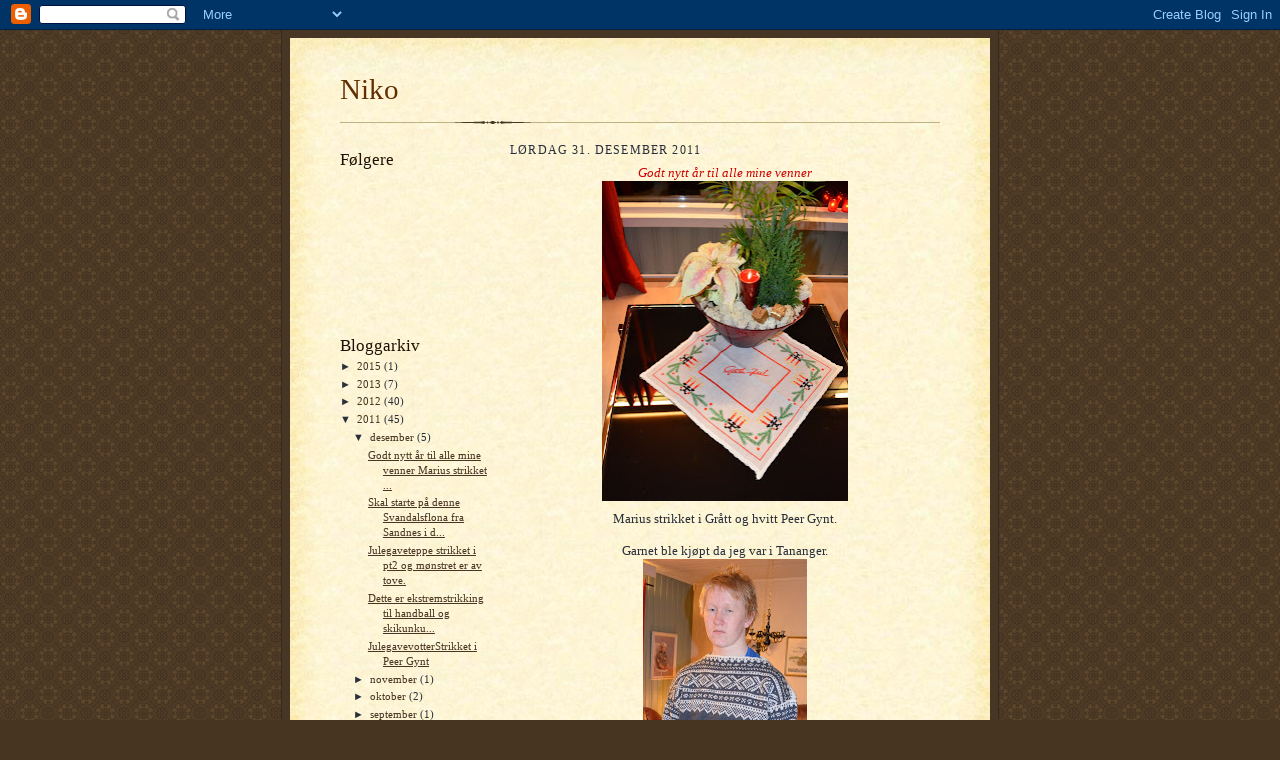

--- FILE ---
content_type: text/html; charset=UTF-8
request_url: https://nikostrikk.blogspot.com/2011/
body_size: 20770
content:
<!DOCTYPE html>
<html dir='ltr'>
<head>
<link href='https://www.blogger.com/static/v1/widgets/2944754296-widget_css_bundle.css' rel='stylesheet' type='text/css'/>
<meta content='text/html; charset=UTF-8' http-equiv='Content-Type'/>
<meta content='blogger' name='generator'/>
<link href='https://nikostrikk.blogspot.com/favicon.ico' rel='icon' type='image/x-icon'/>
<link href='http://nikostrikk.blogspot.com/2011/' rel='canonical'/>
<link rel="alternate" type="application/atom+xml" title="Niko - Atom" href="https://nikostrikk.blogspot.com/feeds/posts/default" />
<link rel="alternate" type="application/rss+xml" title="Niko - RSS" href="https://nikostrikk.blogspot.com/feeds/posts/default?alt=rss" />
<link rel="service.post" type="application/atom+xml" title="Niko - Atom" href="https://www.blogger.com/feeds/7204207196253583957/posts/default" />
<!--Can't find substitution for tag [blog.ieCssRetrofitLinks]-->
<meta content='http://nikostrikk.blogspot.com/2011/' property='og:url'/>
<meta content='Niko' property='og:title'/>
<meta content='' property='og:description'/>
<title>Niko: 2011</title>
<style id='page-skin-1' type='text/css'><!--
/*
-----------------------------------------------------
Blogger Template Style Sheet
Name:     Scribe
Date:     27 Feb 2004
Updated by: Blogger Team
------------------------------------------------------ */
/* Defaults
----------------------------------------------- */
body {
margin:0;
padding:0;
font-size: small;
text-align:center;
color:#29303b;
line-height:1.3em;
background:#483521 url("https://resources.blogblog.com/blogblog/data/scribe/bg.gif") repeat;
}
blockquote {
font-style:italic;
padding:0 32px;
line-height:1.6;
margin-top:0;
margin-right:0;
margin-bottom:.6em;
margin-left:0;
}
p {
margin:0;
padding:0;
}
abbr, acronym {
cursor:help;
font-style:normal;
}
code {
font-size: 90%;
white-space:normal;
color:#666;
}
hr {display:none;}
img {border:0;}
/* Link styles */
a:link {
color:#473624;
text-decoration:underline;
}
a:visited {
color: #956839;
text-decoration:underline;
}
a:hover {
color: #956839;
text-decoration:underline;
}
a:active {
color: #956839;
}
/* Layout
----------------------------------------------- */
#outer-wrapper {
background-color:#473624;
border-left:1px solid #332A24;
border-right:1px solid #332A24;
width:700px;
margin:0px auto;
padding:8px;
text-align:center;
font: normal normal 100% Georgia, Times New Roman,Sans-Serif;;
}
#main-top {
width:700px;
height:49px;
background:#FFF3DB url("https://resources.blogblog.com/blogblog/data/scribe/bg_paper_top.jpg") no-repeat top left;
margin:0px;
padding:0px;
display:block;
}
#main-bot {
width:700px;
height:81px;
background:#FFF3DB url("https://resources.blogblog.com/blogblog/data/scribe/bg_paper_bot.jpg") no-repeat top left;
margin:0;
padding:0;
display:block;
}
#wrap2 {
width:700px;
background:#FFF3DB url("https://resources.blogblog.com/blogblog/data/scribe/bg_paper_mid.jpg") repeat-y;
margin-top: -14px;
margin-right: 0px;
margin-bottom: 0px;
margin-left: 0px;
text-align:left;
display:block;
}
#wrap3 {
padding:0 50px;
}
.Header {
}
h1 {
margin:0;
padding-top:0;
padding-right:0;
padding-bottom:6px;
padding-left:0;
font: normal normal 225% Georgia, Times New Roman,sans-serif;
color: #612e00;
}
h1 a:link {
text-decoration:none;
color: #612e00;
}
h1 a:visited {
text-decoration:none;
}
h1 a:hover {
border:0;
text-decoration:none;
}
.Header .description {
margin:0;
padding:0;
line-height:1.5em;
color: #29303B;
font: italic normal 100% Georgia, Times New Roman, sans-serif;
}
#sidebar-wrapper {
clear:left;
}
#main {
width:430px;
float:right;
padding:8px 0;
margin:0;
word-wrap: break-word; /* fix for long text breaking sidebar float in IE */
overflow: hidden;     /* fix for long non-text content breaking IE sidebar float */
}
#sidebar {
width:150px;
float:left;
padding:8px 0;
margin:0;
word-wrap: break-word; /* fix for long text breaking sidebar float in IE */
overflow: hidden;     /* fix for long non-text content breaking IE sidebar float */
}
#footer {
clear:both;
background:url("https://resources.blogblog.com/blogblog/data/scribe/divider.gif") no-repeat top left;
padding-top:10px;
_padding-top:6px; /* IE Windows target */
}
#footer p {
line-height:1.5em;
font-size:75%;
}
/* Typography :: Main entry
----------------------------------------------- */
h2.date-header {
font-weight:normal;
text-transform:uppercase;
letter-spacing:.1em;
font-size:90%;
margin:0;
padding:0;
}
.post {
margin-top:8px;
margin-right:0;
margin-bottom:24px;
margin-left:0;
}
.post h3 {
font-weight:normal;
font-size:140%;
color:#1b0431;
margin:0;
padding:0;
}
.post h3 a {
color: #1b0431;
}
.post-body p {
line-height:1.5em;
margin-top:0;
margin-right:0;
margin-bottom:.6em;
margin-left:0;
}
.post-footer {
font-family: Verdana, sans-serif;
font-size:74%;
border-top:1px solid #BFB186;
padding-top:6px;
}
.post-footer a {
margin-right: 6px;
}
.post ul {
margin:0;
padding:0;
}
.post li {
line-height:1.5em;
list-style:none;
background:url("https://resources.blogblog.com/blogblog/data/scribe/list_icon.gif") no-repeat left .3em;
vertical-align:top;
padding-top: 0;
padding-right: 0;
padding-bottom: .6em;
padding-left: 17px;
margin:0;
}
.feed-links {
clear: both;
line-height: 2.5em;
}
#blog-pager-newer-link {
float: left;
}
#blog-pager-older-link {
float: right;
}
#blog-pager {
text-align: center;
}
/* Typography :: Sidebar
----------------------------------------------- */
.sidebar h2 {
margin:0;
padding:0;
color:#211104;
font: normal normal 150% Georgia, Times New Roman,sans-serif;
}
.sidebar h2 img {
margin-bottom:-4px;
}
.sidebar .widget {
font-size:86%;
margin-top:6px;
margin-right:0;
margin-bottom:12px;
margin-left:0;
padding:0;
line-height: 1.4em;
}
.sidebar ul li {
list-style: none;
margin:0;
}
.sidebar ul {
margin-left: 0;
padding-left: 0;
}
/* Comments
----------------------------------------------- */
#comments {}
#comments h4 {
font-weight:normal;
font-size:120%;
color:#29303B;
margin:0;
padding:0;
}
#comments-block {
line-height:1.5em;
}
.comment-author {
background:url("https://resources.blogblog.com/blogblog/data/scribe/list_icon.gif") no-repeat 2px .35em;
margin:.5em 0 0;
padding-top:0;
padding-right:0;
padding-bottom:0;
padding-left:20px;
font-weight:bold;
}
.comment-body {
margin:0;
padding-top:0;
padding-right:0;
padding-bottom:0;
padding-left:20px;
}
.comment-body p {
font-size:100%;
margin-top:0;
margin-right:0;
margin-bottom:.2em;
margin-left:0;
}
.comment-footer {
color:#29303B;
font-size:74%;
margin:0 0 10px;
padding-top:0;
padding-right:0;
padding-bottom:.75em;
padding-left:20px;
}
.comment-footer a:link {
color:#473624;
text-decoration:underline;
}
.comment-footer a:visited {
color:#716E6C;
text-decoration:underline;
}
.comment-footer a:hover {
color:#956839;
text-decoration:underline;
}
.comment-footer a:active {
color:#956839;
text-decoration:none;
}
.deleted-comment {
font-style:italic;
color:gray;
}
/* Profile
----------------------------------------------- */
#main .profile-data {
display:inline;
}
.profile-datablock, .profile-textblock {
margin-top:0;
margin-right:0;
margin-bottom:4px;
margin-left:0;
}
.profile-data {
margin:0;
padding-top:0;
padding-right:8px;
padding-bottom:0;
padding-left:0;
text-transform:uppercase;
letter-spacing:.1em;
font-size:90%;
color:#211104;
}
.profile-img {
float: left;
margin-top: 0;
margin-right: 5px;
margin-bottom: 5px;
margin-left: 0;
border:1px solid #A2907D;
padding:2px;
}
#header .widget, #main .widget {
margin-bottom:12px;
padding-bottom:12px;
}
#header {
background:url("https://resources.blogblog.com/blogblog/data/scribe/divider.gif") no-repeat bottom left;
}
/** Page structure tweaks for layout editor wireframe */
body#layout #outer-wrapper {
margin-top: 0;
padding-top: 0;
}
body#layout #wrap2,
body#layout #wrap3 {
margin-top: 0;
}
body#layout #main-top {
display:none;
}

--></style>
<link href='https://www.blogger.com/dyn-css/authorization.css?targetBlogID=7204207196253583957&amp;zx=f10abda6-a568-4447-ad24-3c1238660f38' media='none' onload='if(media!=&#39;all&#39;)media=&#39;all&#39;' rel='stylesheet'/><noscript><link href='https://www.blogger.com/dyn-css/authorization.css?targetBlogID=7204207196253583957&amp;zx=f10abda6-a568-4447-ad24-3c1238660f38' rel='stylesheet'/></noscript>
<meta name='google-adsense-platform-account' content='ca-host-pub-1556223355139109'/>
<meta name='google-adsense-platform-domain' content='blogspot.com'/>

</head>
<body>
<div class='navbar section' id='navbar'><div class='widget Navbar' data-version='1' id='Navbar1'><script type="text/javascript">
    function setAttributeOnload(object, attribute, val) {
      if(window.addEventListener) {
        window.addEventListener('load',
          function(){ object[attribute] = val; }, false);
      } else {
        window.attachEvent('onload', function(){ object[attribute] = val; });
      }
    }
  </script>
<div id="navbar-iframe-container"></div>
<script type="text/javascript" src="https://apis.google.com/js/platform.js"></script>
<script type="text/javascript">
      gapi.load("gapi.iframes:gapi.iframes.style.bubble", function() {
        if (gapi.iframes && gapi.iframes.getContext) {
          gapi.iframes.getContext().openChild({
              url: 'https://www.blogger.com/navbar/7204207196253583957?origin\x3dhttps://nikostrikk.blogspot.com',
              where: document.getElementById("navbar-iframe-container"),
              id: "navbar-iframe"
          });
        }
      });
    </script><script type="text/javascript">
(function() {
var script = document.createElement('script');
script.type = 'text/javascript';
script.src = '//pagead2.googlesyndication.com/pagead/js/google_top_exp.js';
var head = document.getElementsByTagName('head')[0];
if (head) {
head.appendChild(script);
}})();
</script>
</div></div>
<div id='outer-wrapper'>
<div id='main-top'></div>
<!-- placeholder for image -->
<div id='wrap2'><div id='wrap3'>
<div class='header section' id='header'><div class='widget Header' data-version='1' id='Header1'>
<div id='header-inner'>
<div class='titlewrapper'>
<h1 class='title'>
<a href='https://nikostrikk.blogspot.com/'>
Niko
</a>
</h1>
</div>
<div class='descriptionwrapper'>
<p class='description'><span>
</span></p>
</div>
</div>
</div></div>
<div id='crosscol-wrapper' style='text-align:center'>
<div class='crosscol no-items section' id='crosscol'></div>
</div>
<div id='sidebar-wrapper'>
<div class='sidebar section' id='sidebar'><div class='widget Followers' data-version='1' id='Followers1'>
<h2 class='title'>Følgere</h2>
<div class='widget-content'>
<div id='Followers1-wrapper'>
<div style='margin-right:2px;'>
<div><script type="text/javascript" src="https://apis.google.com/js/platform.js"></script>
<div id="followers-iframe-container"></div>
<script type="text/javascript">
    window.followersIframe = null;
    function followersIframeOpen(url) {
      gapi.load("gapi.iframes", function() {
        if (gapi.iframes && gapi.iframes.getContext) {
          window.followersIframe = gapi.iframes.getContext().openChild({
            url: url,
            where: document.getElementById("followers-iframe-container"),
            messageHandlersFilter: gapi.iframes.CROSS_ORIGIN_IFRAMES_FILTER,
            messageHandlers: {
              '_ready': function(obj) {
                window.followersIframe.getIframeEl().height = obj.height;
              },
              'reset': function() {
                window.followersIframe.close();
                followersIframeOpen("https://www.blogger.com/followers/frame/7204207196253583957?colors\x3dCgt0cmFuc3BhcmVudBILdHJhbnNwYXJlbnQaByMyOTMwM2IiByMwMDAwMDAqByNGRkZGRkYyByMwMDAwMDA6ByMyOTMwM2JCByMwMDAwMDBKByMwMDAwMDBSByNGRkZGRkZaC3RyYW5zcGFyZW50\x26pageSize\x3d21\x26hl\x3dno\x26origin\x3dhttps://nikostrikk.blogspot.com");
              },
              'open': function(url) {
                window.followersIframe.close();
                followersIframeOpen(url);
              }
            }
          });
        }
      });
    }
    followersIframeOpen("https://www.blogger.com/followers/frame/7204207196253583957?colors\x3dCgt0cmFuc3BhcmVudBILdHJhbnNwYXJlbnQaByMyOTMwM2IiByMwMDAwMDAqByNGRkZGRkYyByMwMDAwMDA6ByMyOTMwM2JCByMwMDAwMDBKByMwMDAwMDBSByNGRkZGRkZaC3RyYW5zcGFyZW50\x26pageSize\x3d21\x26hl\x3dno\x26origin\x3dhttps://nikostrikk.blogspot.com");
  </script></div>
</div>
</div>
<div class='clear'></div>
</div>
</div><div class='widget BlogArchive' data-version='1' id='BlogArchive1'>
<h2>Bloggarkiv</h2>
<div class='widget-content'>
<div id='ArchiveList'>
<div id='BlogArchive1_ArchiveList'>
<ul class='hierarchy'>
<li class='archivedate collapsed'>
<a class='toggle' href='javascript:void(0)'>
<span class='zippy'>

        &#9658;&#160;
      
</span>
</a>
<a class='post-count-link' href='https://nikostrikk.blogspot.com/2015/'>
2015
</a>
<span class='post-count' dir='ltr'>(1)</span>
<ul class='hierarchy'>
<li class='archivedate collapsed'>
<a class='toggle' href='javascript:void(0)'>
<span class='zippy'>

        &#9658;&#160;
      
</span>
</a>
<a class='post-count-link' href='https://nikostrikk.blogspot.com/2015/03/'>
mars
</a>
<span class='post-count' dir='ltr'>(1)</span>
</li>
</ul>
</li>
</ul>
<ul class='hierarchy'>
<li class='archivedate collapsed'>
<a class='toggle' href='javascript:void(0)'>
<span class='zippy'>

        &#9658;&#160;
      
</span>
</a>
<a class='post-count-link' href='https://nikostrikk.blogspot.com/2013/'>
2013
</a>
<span class='post-count' dir='ltr'>(7)</span>
<ul class='hierarchy'>
<li class='archivedate collapsed'>
<a class='toggle' href='javascript:void(0)'>
<span class='zippy'>

        &#9658;&#160;
      
</span>
</a>
<a class='post-count-link' href='https://nikostrikk.blogspot.com/2013/03/'>
mars
</a>
<span class='post-count' dir='ltr'>(1)</span>
</li>
</ul>
<ul class='hierarchy'>
<li class='archivedate collapsed'>
<a class='toggle' href='javascript:void(0)'>
<span class='zippy'>

        &#9658;&#160;
      
</span>
</a>
<a class='post-count-link' href='https://nikostrikk.blogspot.com/2013/02/'>
februar
</a>
<span class='post-count' dir='ltr'>(6)</span>
</li>
</ul>
</li>
</ul>
<ul class='hierarchy'>
<li class='archivedate collapsed'>
<a class='toggle' href='javascript:void(0)'>
<span class='zippy'>

        &#9658;&#160;
      
</span>
</a>
<a class='post-count-link' href='https://nikostrikk.blogspot.com/2012/'>
2012
</a>
<span class='post-count' dir='ltr'>(40)</span>
<ul class='hierarchy'>
<li class='archivedate collapsed'>
<a class='toggle' href='javascript:void(0)'>
<span class='zippy'>

        &#9658;&#160;
      
</span>
</a>
<a class='post-count-link' href='https://nikostrikk.blogspot.com/2012/12/'>
desember
</a>
<span class='post-count' dir='ltr'>(3)</span>
</li>
</ul>
<ul class='hierarchy'>
<li class='archivedate collapsed'>
<a class='toggle' href='javascript:void(0)'>
<span class='zippy'>

        &#9658;&#160;
      
</span>
</a>
<a class='post-count-link' href='https://nikostrikk.blogspot.com/2012/11/'>
november
</a>
<span class='post-count' dir='ltr'>(2)</span>
</li>
</ul>
<ul class='hierarchy'>
<li class='archivedate collapsed'>
<a class='toggle' href='javascript:void(0)'>
<span class='zippy'>

        &#9658;&#160;
      
</span>
</a>
<a class='post-count-link' href='https://nikostrikk.blogspot.com/2012/10/'>
oktober
</a>
<span class='post-count' dir='ltr'>(6)</span>
</li>
</ul>
<ul class='hierarchy'>
<li class='archivedate collapsed'>
<a class='toggle' href='javascript:void(0)'>
<span class='zippy'>

        &#9658;&#160;
      
</span>
</a>
<a class='post-count-link' href='https://nikostrikk.blogspot.com/2012/09/'>
september
</a>
<span class='post-count' dir='ltr'>(1)</span>
</li>
</ul>
<ul class='hierarchy'>
<li class='archivedate collapsed'>
<a class='toggle' href='javascript:void(0)'>
<span class='zippy'>

        &#9658;&#160;
      
</span>
</a>
<a class='post-count-link' href='https://nikostrikk.blogspot.com/2012/05/'>
mai
</a>
<span class='post-count' dir='ltr'>(6)</span>
</li>
</ul>
<ul class='hierarchy'>
<li class='archivedate collapsed'>
<a class='toggle' href='javascript:void(0)'>
<span class='zippy'>

        &#9658;&#160;
      
</span>
</a>
<a class='post-count-link' href='https://nikostrikk.blogspot.com/2012/04/'>
april
</a>
<span class='post-count' dir='ltr'>(10)</span>
</li>
</ul>
<ul class='hierarchy'>
<li class='archivedate collapsed'>
<a class='toggle' href='javascript:void(0)'>
<span class='zippy'>

        &#9658;&#160;
      
</span>
</a>
<a class='post-count-link' href='https://nikostrikk.blogspot.com/2012/03/'>
mars
</a>
<span class='post-count' dir='ltr'>(7)</span>
</li>
</ul>
<ul class='hierarchy'>
<li class='archivedate collapsed'>
<a class='toggle' href='javascript:void(0)'>
<span class='zippy'>

        &#9658;&#160;
      
</span>
</a>
<a class='post-count-link' href='https://nikostrikk.blogspot.com/2012/02/'>
februar
</a>
<span class='post-count' dir='ltr'>(4)</span>
</li>
</ul>
<ul class='hierarchy'>
<li class='archivedate collapsed'>
<a class='toggle' href='javascript:void(0)'>
<span class='zippy'>

        &#9658;&#160;
      
</span>
</a>
<a class='post-count-link' href='https://nikostrikk.blogspot.com/2012/01/'>
januar
</a>
<span class='post-count' dir='ltr'>(1)</span>
</li>
</ul>
</li>
</ul>
<ul class='hierarchy'>
<li class='archivedate expanded'>
<a class='toggle' href='javascript:void(0)'>
<span class='zippy toggle-open'>

        &#9660;&#160;
      
</span>
</a>
<a class='post-count-link' href='https://nikostrikk.blogspot.com/2011/'>
2011
</a>
<span class='post-count' dir='ltr'>(45)</span>
<ul class='hierarchy'>
<li class='archivedate expanded'>
<a class='toggle' href='javascript:void(0)'>
<span class='zippy toggle-open'>

        &#9660;&#160;
      
</span>
</a>
<a class='post-count-link' href='https://nikostrikk.blogspot.com/2011/12/'>
desember
</a>
<span class='post-count' dir='ltr'>(5)</span>
<ul class='posts'>
<li><a href='https://nikostrikk.blogspot.com/2011/12/godt-nytt-ar-til-alle-mine-venner.html'>Godt nytt år til alle mine venner Marius strikket ...</a></li>
<li><a href='https://nikostrikk.blogspot.com/2011/12/skal-starte-pa-denne-svandalsflona-fra.html'>Skal starte på denne Svandalsflona fra Sandnes i d...</a></li>
<li><a href='https://nikostrikk.blogspot.com/2011/12/julegaveteppe-strikket-i-pt2-og-mnstret.html'>Julegaveteppe strikket i pt2 og mønstret er av tove.</a></li>
<li><a href='https://nikostrikk.blogspot.com/2011/12/dette-er-ekstremstrikking-til-handball.html'>Dette er ekstremstrikking til handball og skikunku...</a></li>
<li><a href='https://nikostrikk.blogspot.com/2011/12/julegavevotter-strikket-i-peer-gynt.html'>JulegavevotterStrikket i Peer Gynt</a></li>
</ul>
</li>
</ul>
<ul class='hierarchy'>
<li class='archivedate collapsed'>
<a class='toggle' href='javascript:void(0)'>
<span class='zippy'>

        &#9658;&#160;
      
</span>
</a>
<a class='post-count-link' href='https://nikostrikk.blogspot.com/2011/11/'>
november
</a>
<span class='post-count' dir='ltr'>(1)</span>
<ul class='posts'>
<li><a href='https://nikostrikk.blogspot.com/2011/11/jentebabylue-som-sitter-godt.html'>Jentebabylue som sitter godt</a></li>
</ul>
</li>
</ul>
<ul class='hierarchy'>
<li class='archivedate collapsed'>
<a class='toggle' href='javascript:void(0)'>
<span class='zippy'>

        &#9658;&#160;
      
</span>
</a>
<a class='post-count-link' href='https://nikostrikk.blogspot.com/2011/10/'>
oktober
</a>
<span class='post-count' dir='ltr'>(2)</span>
<ul class='posts'>
<li><a href='https://nikostrikk.blogspot.com/2011/10/siste-marius-for-i-ar.html'>Siste Marius for i år.Strikket i Peer Gynt</a></li>
<li><a href='https://nikostrikk.blogspot.com/2011/10/mitt-utyateppe.html'>Mitt UTØYAteppe.Strikket i restegarn fra Sandnes o...</a></li>
</ul>
</li>
</ul>
<ul class='hierarchy'>
<li class='archivedate collapsed'>
<a class='toggle' href='javascript:void(0)'>
<span class='zippy'>

        &#9658;&#160;
      
</span>
</a>
<a class='post-count-link' href='https://nikostrikk.blogspot.com/2011/09/'>
september
</a>
<span class='post-count' dir='ltr'>(1)</span>
<ul class='posts'>
<li><a href='https://nikostrikk.blogspot.com/2011/09/kragejakke-i-rauma-lammeull-og.html'>Kragejakke i Rauma lammeull og rillestrikk.Oppskri...</a></li>
</ul>
</li>
</ul>
<ul class='hierarchy'>
<li class='archivedate collapsed'>
<a class='toggle' href='javascript:void(0)'>
<span class='zippy'>

        &#9658;&#160;
      
</span>
</a>
<a class='post-count-link' href='https://nikostrikk.blogspot.com/2011/08/'>
august
</a>
<span class='post-count' dir='ltr'>(3)</span>
<ul class='posts'>
<li><a href='https://nikostrikk.blogspot.com/2011/08/restegarnslester-i-stlandsgarn.html'>Restegarnslester i Østlandsgarn, tømmrersønnen vå...</a></li>
<li><a href='https://nikostrikk.blogspot.com/2011/08/feriehandarbeidet-mitt-mnstret-er-fra.html'>Feriehandarbeidet mittMønstret er fra Sandnes me...</a></li>
<li><a href='https://nikostrikk.blogspot.com/2011/08/endelig-kan-jeg-vise-fram.html'>Endelig kan jeg vise fram Nøstebarnjakken.Orginal...</a></li>
</ul>
</li>
</ul>
<ul class='hierarchy'>
<li class='archivedate collapsed'>
<a class='toggle' href='javascript:void(0)'>
<span class='zippy'>

        &#9658;&#160;
      
</span>
</a>
<a class='post-count-link' href='https://nikostrikk.blogspot.com/2011/07/'>
juli
</a>
<span class='post-count' dir='ltr'>(2)</span>
<ul class='posts'>
<li><a href='https://nikostrikk.blogspot.com/2011/07/starten-pa-mnstret-er-fra-et-mor-ase.html'>Starten på mønstret er fra et Mor Åse hefte. Strik...</a></li>
<li><a href='https://nikostrikk.blogspot.com/2011/07/to-kjoler-strikket-i-mandarin-petitt.html'>To kjoler strikket i mandarin petitt.Detter er et ...</a></li>
</ul>
</li>
</ul>
<ul class='hierarchy'>
<li class='archivedate collapsed'>
<a class='toggle' href='javascript:void(0)'>
<span class='zippy'>

        &#9658;&#160;
      
</span>
</a>
<a class='post-count-link' href='https://nikostrikk.blogspot.com/2011/06/'>
juni
</a>
<span class='post-count' dir='ltr'>(4)</span>
<ul class='posts'>
<li><a href='https://nikostrikk.blogspot.com/2011/06/sjalet-er-strikka-i-ksinvrjtty.html'>Sjalet er strikka i Kæsinværjætty. Finsk kamgarn. ...</a></li>
<li><a href='https://nikostrikk.blogspot.com/2011/06/mnster-og-garn-fra-sandnes.html'>Mønster og garn fra Sandnes</a></li>
<li><a href='https://nikostrikk.blogspot.com/2011/06/stlandsgarn-er-brukt-i-disse-lestene.html'>Østlandsgarn er brukt i disse lestene.3 par av de ...</a></li>
<li><a href='https://nikostrikk.blogspot.com/2011/06/mnster-fra-sandnes-til-fjells-strikket.html'>Mønster fra Sandnes &quot;Til Fjells&quot;Strikket i Sandnes...</a></li>
</ul>
</li>
</ul>
<ul class='hierarchy'>
<li class='archivedate collapsed'>
<a class='toggle' href='javascript:void(0)'>
<span class='zippy'>

        &#9658;&#160;
      
</span>
</a>
<a class='post-count-link' href='https://nikostrikk.blogspot.com/2011/05/'>
mai
</a>
<span class='post-count' dir='ltr'>(3)</span>
<ul class='posts'>
<li><a href='https://nikostrikk.blogspot.com/2011/05/endelig-er-det-kommen-tilbake-bilde-av.html'>Endelig er det kommen tilbake bilde av underskjort...</a></li>
<li><a href='https://nikostrikk.blogspot.com/2011/05/endelig-er-fanakofta-ferdig-strikket-i.html'>Endelig er Fanakofta ferdig, strikket i Peer Gynt....</a></li>
<li><a href='https://nikostrikk.blogspot.com/2011/05/marius-er-strikket-i-raum-3-tradig-legg.html'>Marius er strikket i Raum 3 trådigLegg merke til m...</a></li>
</ul>
</li>
</ul>
<ul class='hierarchy'>
<li class='archivedate collapsed'>
<a class='toggle' href='javascript:void(0)'>
<span class='zippy'>

        &#9658;&#160;
      
</span>
</a>
<a class='post-count-link' href='https://nikostrikk.blogspot.com/2011/04/'>
april
</a>
<span class='post-count' dir='ltr'>(5)</span>
<ul class='posts'>
<li><a href='https://nikostrikk.blogspot.com/2011/04/sker-etter-dette-mnstret-fra-ca-1960.html'>Søker etter dette mønstret, fra ca 1960 - 1962</a></li>
<li><a href='https://nikostrikk.blogspot.com/2011/04/bursdagsgave-fra-barn-og-barnebarn.html'>Bursdagsgave fra barn og barnebarn. </a></li>
<li><a href='https://nikostrikk.blogspot.com/2011/04/hobbyland-genser.html'>Hobbyland genser. Mønster fra &quot;Til Fjell&quot; bare til...</a></li>
<li><a href='https://nikostrikk.blogspot.com/2011/04/restegarnsgenser-etter-mnster-i-til.html'>Restegarnsgenser etter mønster i &quot;Til Fjells&quot;Garne...</a></li>
</ul>
</li>
</ul>
<ul class='hierarchy'>
<li class='archivedate collapsed'>
<a class='toggle' href='javascript:void(0)'>
<span class='zippy'>

        &#9658;&#160;
      
</span>
</a>
<a class='post-count-link' href='https://nikostrikk.blogspot.com/2011/03/'>
mars
</a>
<span class='post-count' dir='ltr'>(6)</span>
</li>
</ul>
<ul class='hierarchy'>
<li class='archivedate collapsed'>
<a class='toggle' href='javascript:void(0)'>
<span class='zippy'>

        &#9658;&#160;
      
</span>
</a>
<a class='post-count-link' href='https://nikostrikk.blogspot.com/2011/02/'>
februar
</a>
<span class='post-count' dir='ltr'>(3)</span>
</li>
</ul>
<ul class='hierarchy'>
<li class='archivedate collapsed'>
<a class='toggle' href='javascript:void(0)'>
<span class='zippy'>

        &#9658;&#160;
      
</span>
</a>
<a class='post-count-link' href='https://nikostrikk.blogspot.com/2011/01/'>
januar
</a>
<span class='post-count' dir='ltr'>(10)</span>
</li>
</ul>
</li>
</ul>
<ul class='hierarchy'>
<li class='archivedate collapsed'>
<a class='toggle' href='javascript:void(0)'>
<span class='zippy'>

        &#9658;&#160;
      
</span>
</a>
<a class='post-count-link' href='https://nikostrikk.blogspot.com/2010/'>
2010
</a>
<span class='post-count' dir='ltr'>(99)</span>
<ul class='hierarchy'>
<li class='archivedate collapsed'>
<a class='toggle' href='javascript:void(0)'>
<span class='zippy'>

        &#9658;&#160;
      
</span>
</a>
<a class='post-count-link' href='https://nikostrikk.blogspot.com/2010/12/'>
desember
</a>
<span class='post-count' dir='ltr'>(4)</span>
</li>
</ul>
<ul class='hierarchy'>
<li class='archivedate collapsed'>
<a class='toggle' href='javascript:void(0)'>
<span class='zippy'>

        &#9658;&#160;
      
</span>
</a>
<a class='post-count-link' href='https://nikostrikk.blogspot.com/2010/11/'>
november
</a>
<span class='post-count' dir='ltr'>(10)</span>
</li>
</ul>
<ul class='hierarchy'>
<li class='archivedate collapsed'>
<a class='toggle' href='javascript:void(0)'>
<span class='zippy'>

        &#9658;&#160;
      
</span>
</a>
<a class='post-count-link' href='https://nikostrikk.blogspot.com/2010/10/'>
oktober
</a>
<span class='post-count' dir='ltr'>(7)</span>
</li>
</ul>
<ul class='hierarchy'>
<li class='archivedate collapsed'>
<a class='toggle' href='javascript:void(0)'>
<span class='zippy'>

        &#9658;&#160;
      
</span>
</a>
<a class='post-count-link' href='https://nikostrikk.blogspot.com/2010/09/'>
september
</a>
<span class='post-count' dir='ltr'>(13)</span>
</li>
</ul>
<ul class='hierarchy'>
<li class='archivedate collapsed'>
<a class='toggle' href='javascript:void(0)'>
<span class='zippy'>

        &#9658;&#160;
      
</span>
</a>
<a class='post-count-link' href='https://nikostrikk.blogspot.com/2010/08/'>
august
</a>
<span class='post-count' dir='ltr'>(13)</span>
</li>
</ul>
<ul class='hierarchy'>
<li class='archivedate collapsed'>
<a class='toggle' href='javascript:void(0)'>
<span class='zippy'>

        &#9658;&#160;
      
</span>
</a>
<a class='post-count-link' href='https://nikostrikk.blogspot.com/2010/07/'>
juli
</a>
<span class='post-count' dir='ltr'>(9)</span>
</li>
</ul>
<ul class='hierarchy'>
<li class='archivedate collapsed'>
<a class='toggle' href='javascript:void(0)'>
<span class='zippy'>

        &#9658;&#160;
      
</span>
</a>
<a class='post-count-link' href='https://nikostrikk.blogspot.com/2010/06/'>
juni
</a>
<span class='post-count' dir='ltr'>(7)</span>
</li>
</ul>
<ul class='hierarchy'>
<li class='archivedate collapsed'>
<a class='toggle' href='javascript:void(0)'>
<span class='zippy'>

        &#9658;&#160;
      
</span>
</a>
<a class='post-count-link' href='https://nikostrikk.blogspot.com/2010/03/'>
mars
</a>
<span class='post-count' dir='ltr'>(14)</span>
</li>
</ul>
<ul class='hierarchy'>
<li class='archivedate collapsed'>
<a class='toggle' href='javascript:void(0)'>
<span class='zippy'>

        &#9658;&#160;
      
</span>
</a>
<a class='post-count-link' href='https://nikostrikk.blogspot.com/2010/02/'>
februar
</a>
<span class='post-count' dir='ltr'>(6)</span>
</li>
</ul>
<ul class='hierarchy'>
<li class='archivedate collapsed'>
<a class='toggle' href='javascript:void(0)'>
<span class='zippy'>

        &#9658;&#160;
      
</span>
</a>
<a class='post-count-link' href='https://nikostrikk.blogspot.com/2010/01/'>
januar
</a>
<span class='post-count' dir='ltr'>(16)</span>
</li>
</ul>
</li>
</ul>
</div>
</div>
<div class='clear'></div>
</div>
</div><div class='widget Profile' data-version='1' id='Profile1'>
<h2>Om meg</h2>
<div class='widget-content'>
<a href='https://www.blogger.com/profile/15160898725626284237'><img alt='Bildet mitt' class='profile-img' height='80' src='//blogger.googleusercontent.com/img/b/R29vZ2xl/AVvXsEgwwoNMzeHJUM3ulfdjlgYSKWVDH328_aCH3zry4SEi6LVfW_a0ol3Jg6-S-U6uYOgVHJq7u-rc1rvCyKxqSPRpyuRlltJu_Li8ZhkR3K-jcMqAuiY8Lt2bSPJApdlfug/s220/niko4.gif' width='80'/></a>
<dl class='profile-datablock'>
<dt class='profile-data'>
<a class='profile-name-link g-profile' href='https://www.blogger.com/profile/15160898725626284237' rel='author' style='background-image: url(//www.blogger.com/img/logo-16.png);'>
Niko
</a>
</dt>
<dd class='profile-textblock'>Jeg er mor til 3 og bestemor til 6 og gift med mannen i mitt liv. Vårt forhold startet 05-10.1968.
Jeg er spessielt innteresert i strikking og sammle på gammle strikkemønster.

Jeg liker verken kaffe eller the, ta bare med deg en kopp og kom på besøk i mi(cyber stue). Du er hjertelig velkommen.</dd>
</dl>
<a class='profile-link' href='https://www.blogger.com/profile/15160898725626284237' rel='author'>Vis hele profilen min</a>
<div class='clear'></div>
</div>
</div></div>
</div>
<div class='main section' id='main'><div class='widget Blog' data-version='1' id='Blog1'>
<div class='blog-posts hfeed'>

          <div class="date-outer">
        
<h2 class='date-header'><span>lørdag 31. desember 2011</span></h2>

          <div class="date-posts">
        
<div class='post-outer'>
<div class='post hentry uncustomized-post-template' itemprop='blogPost' itemscope='itemscope' itemtype='http://schema.org/BlogPosting'>
<meta content='https://blogger.googleusercontent.com/img/b/R29vZ2xl/AVvXsEjcx_JXFeV-DvpjPOc4RfuhuXA2Gx_9jh_kXopoR6yYHMKDDf3rsTmsU7V0BqE2rDQQB-DQ5FnQafn0vNXvbLguRZm2OMigtdskE4IJqRYMpWoDbpx1PX8VIHEx-ewHkq9t9ZV9geM2yinC/s320/Nytt%25C3%25A5rsaften1.jpg' itemprop='image_url'/>
<meta content='7204207196253583957' itemprop='blogId'/>
<meta content='3529498093903864226' itemprop='postId'/>
<a name='3529498093903864226'></a>
<div class='post-header'>
<div class='post-header-line-1'></div>
</div>
<div class='post-body entry-content' id='post-body-3529498093903864226' itemprop='description articleBody'>
<div align="center"><span style="color:#cc0000;"></span><em><span style="color:#cc0000;">Godt nytt år til alle mine venner</span></em><a href="https://blogger.googleusercontent.com/img/b/R29vZ2xl/AVvXsEjcx_JXFeV-DvpjPOc4RfuhuXA2Gx_9jh_kXopoR6yYHMKDDf3rsTmsU7V0BqE2rDQQB-DQ5FnQafn0vNXvbLguRZm2OMigtdskE4IJqRYMpWoDbpx1PX8VIHEx-ewHkq9t9ZV9geM2yinC/s1600/Nytt%25C3%25A5rsaften1.jpg"><img alt="" border="0" id="BLOGGER_PHOTO_ID_5692364715255912130" src="https://blogger.googleusercontent.com/img/b/R29vZ2xl/AVvXsEjcx_JXFeV-DvpjPOc4RfuhuXA2Gx_9jh_kXopoR6yYHMKDDf3rsTmsU7V0BqE2rDQQB-DQ5FnQafn0vNXvbLguRZm2OMigtdskE4IJqRYMpWoDbpx1PX8VIHEx-ewHkq9t9ZV9geM2yinC/s320/Nytt%25C3%25A5rsaften1.jpg" style="TEXT-ALIGN: center; MARGIN: 0px auto 10px; WIDTH: 246px; DISPLAY: block; HEIGHT: 320px; CURSOR: hand" /></a> Marius strikket i Grått og hvitt Peer Gynt. </div><br /><div align="center">Garnet ble kjøpt da jeg var i Tananger.<br /><a href="https://blogger.googleusercontent.com/img/b/R29vZ2xl/AVvXsEjZadUUast7evs_89GFp2Ar0kODSfJrPJcqd9CitxmdO6JxFUOxjFRUZI2WK5r46wkgv3LV4Zoa6ELxvgH9FhJBliO7tTn2k9Y30TcrCll52ZiKPdqoCiJJz6bNSgSvjTow_RJ6rw00a-Hu/s1600/marius+i+gr%25C3%25A5tt.jpg"><img alt="" border="0" id="BLOGGER_PHOTO_ID_5692364512587924130" src="https://blogger.googleusercontent.com/img/b/R29vZ2xl/AVvXsEjZadUUast7evs_89GFp2Ar0kODSfJrPJcqd9CitxmdO6JxFUOxjFRUZI2WK5r46wkgv3LV4Zoa6ELxvgH9FhJBliO7tTn2k9Y30TcrCll52ZiKPdqoCiJJz6bNSgSvjTow_RJ6rw00a-Hu/s320/marius+i+gr%25C3%25A5tt.jpg" style="TEXT-ALIGN: center; MARGIN: 0px auto 10px; WIDTH: 164px; DISPLAY: block; HEIGHT: 320px; CURSOR: hand" /></a><br /><br /><br /><br /><div><a href="https://blogger.googleusercontent.com/img/b/R29vZ2xl/AVvXsEhlNxsjmI2M4FuU89ajYbJdjZa4RRxYnxu7IxpQOVq2N07LWUAYkLRChkRqXcwjsSGhYET0rkxwVKw0RGxIG4kqpWai_Y4oEYtTXEBLnFgm0BKmlRAVAyeeKm2xffy_f7JZDAWYeia0xe6Z/s1600/VrangbandMariusgenser.jpg"><img alt="" border="0" id="BLOGGER_PHOTO_ID_5692364407508403298" src="https://blogger.googleusercontent.com/img/b/R29vZ2xl/AVvXsEhlNxsjmI2M4FuU89ajYbJdjZa4RRxYnxu7IxpQOVq2N07LWUAYkLRChkRqXcwjsSGhYET0rkxwVKw0RGxIG4kqpWai_Y4oEYtTXEBLnFgm0BKmlRAVAyeeKm2xffy_f7JZDAWYeia0xe6Z/s320/VrangbandMariusgenser.jpg" style="TEXT-ALIGN: center; MARGIN: 0px auto 10px; WIDTH: 320px; DISPLAY: block; HEIGHT: 283px; CURSOR: hand" /></a><br /><br /><br /><br /><br /><br /><div></div></div><br /></div>
<div style='clear: both;'></div>
</div>
<div class='post-footer'>
<div class='post-footer-line post-footer-line-1'>
<span class='post-author vcard'>
Lagt inn av
<span class='fn' itemprop='author' itemscope='itemscope' itemtype='http://schema.org/Person'>
<meta content='https://www.blogger.com/profile/15160898725626284237' itemprop='url'/>
<a class='g-profile' href='https://www.blogger.com/profile/15160898725626284237' rel='author' title='author profile'>
<span itemprop='name'>Niko</span>
</a>
</span>
</span>
<span class='post-timestamp'>
kl.
<meta content='http://nikostrikk.blogspot.com/2011/12/godt-nytt-ar-til-alle-mine-venner.html' itemprop='url'/>
<a class='timestamp-link' href='https://nikostrikk.blogspot.com/2011/12/godt-nytt-ar-til-alle-mine-venner.html' rel='bookmark' title='permanent link'><abbr class='published' itemprop='datePublished' title='2011-12-31T10:40:00-08:00'>10:40</abbr></a>
</span>
<span class='post-comment-link'>
<a class='comment-link' href='https://nikostrikk.blogspot.com/2011/12/godt-nytt-ar-til-alle-mine-venner.html#comment-form' onclick=''>
Ingen kommentarer:
  </a>
</span>
<span class='post-icons'>
<span class='item-control blog-admin pid-822216207'>
<a href='https://www.blogger.com/post-edit.g?blogID=7204207196253583957&postID=3529498093903864226&from=pencil' title='Rediger innlegg'>
<img alt='' class='icon-action' height='18' src='https://resources.blogblog.com/img/icon18_edit_allbkg.gif' width='18'/>
</a>
</span>
</span>
<div class='post-share-buttons goog-inline-block'>
</div>
</div>
<div class='post-footer-line post-footer-line-2'>
<span class='post-labels'>
</span>
</div>
<div class='post-footer-line post-footer-line-3'>
<span class='post-location'>
</span>
</div>
</div>
</div>
</div>

          </div></div>
        

          <div class="date-outer">
        
<h2 class='date-header'><span>onsdag 28. desember 2011</span></h2>

          <div class="date-posts">
        
<div class='post-outer'>
<div class='post hentry uncustomized-post-template' itemprop='blogPost' itemscope='itemscope' itemtype='http://schema.org/BlogPosting'>
<meta content='https://blogger.googleusercontent.com/img/b/R29vZ2xl/AVvXsEgPJr65TsMRF2zQX0orGXaQ_l1rpXIFKCJMEa15mhH694cDHvNh1bIiZpYW04sWHU00onVWeLdVhATekLugnmFyMjmTW1zRpblAqjT_gcJyDIrShGftRa1go9TvdFqMshXaHXTY6KBmlzCm/s320/SvandalflonaBilde.jpg' itemprop='image_url'/>
<meta content='7204207196253583957' itemprop='blogId'/>
<meta content='8077657535224104506' itemprop='postId'/>
<a name='8077657535224104506'></a>
<div class='post-header'>
<div class='post-header-line-1'></div>
</div>
<div class='post-body entry-content' id='post-body-8077657535224104506' itemprop='description articleBody'>
<div align="center">Skal starte på denne <strong>Svandalsflona </strong>fra Sandnes i dag. <a href="https://blogger.googleusercontent.com/img/b/R29vZ2xl/AVvXsEgPJr65TsMRF2zQX0orGXaQ_l1rpXIFKCJMEa15mhH694cDHvNh1bIiZpYW04sWHU00onVWeLdVhATekLugnmFyMjmTW1zRpblAqjT_gcJyDIrShGftRa1go9TvdFqMshXaHXTY6KBmlzCm/s1600/SvandalflonaBilde.jpg"><img alt="" border="0" id="BLOGGER_PHOTO_ID_5691127700247818850" src="https://blogger.googleusercontent.com/img/b/R29vZ2xl/AVvXsEgPJr65TsMRF2zQX0orGXaQ_l1rpXIFKCJMEa15mhH694cDHvNh1bIiZpYW04sWHU00onVWeLdVhATekLugnmFyMjmTW1zRpblAqjT_gcJyDIrShGftRa1go9TvdFqMshXaHXTY6KBmlzCm/s320/SvandalflonaBilde.jpg" style="TEXT-ALIGN: center; MARGIN: 0px auto 10px; WIDTH: 234px; DISPLAY: block; HEIGHT: 320px; CURSOR: hand" /></a><br /><br /></div>
<div style='clear: both;'></div>
</div>
<div class='post-footer'>
<div class='post-footer-line post-footer-line-1'>
<span class='post-author vcard'>
Lagt inn av
<span class='fn' itemprop='author' itemscope='itemscope' itemtype='http://schema.org/Person'>
<meta content='https://www.blogger.com/profile/15160898725626284237' itemprop='url'/>
<a class='g-profile' href='https://www.blogger.com/profile/15160898725626284237' rel='author' title='author profile'>
<span itemprop='name'>Niko</span>
</a>
</span>
</span>
<span class='post-timestamp'>
kl.
<meta content='http://nikostrikk.blogspot.com/2011/12/skal-starte-pa-denne-svandalsflona-fra.html' itemprop='url'/>
<a class='timestamp-link' href='https://nikostrikk.blogspot.com/2011/12/skal-starte-pa-denne-svandalsflona-fra.html' rel='bookmark' title='permanent link'><abbr class='published' itemprop='datePublished' title='2011-12-28T02:40:00-08:00'>02:40</abbr></a>
</span>
<span class='post-comment-link'>
<a class='comment-link' href='https://nikostrikk.blogspot.com/2011/12/skal-starte-pa-denne-svandalsflona-fra.html#comment-form' onclick=''>
Ingen kommentarer:
  </a>
</span>
<span class='post-icons'>
<span class='item-control blog-admin pid-822216207'>
<a href='https://www.blogger.com/post-edit.g?blogID=7204207196253583957&postID=8077657535224104506&from=pencil' title='Rediger innlegg'>
<img alt='' class='icon-action' height='18' src='https://resources.blogblog.com/img/icon18_edit_allbkg.gif' width='18'/>
</a>
</span>
</span>
<div class='post-share-buttons goog-inline-block'>
</div>
</div>
<div class='post-footer-line post-footer-line-2'>
<span class='post-labels'>
</span>
</div>
<div class='post-footer-line post-footer-line-3'>
<span class='post-location'>
</span>
</div>
</div>
</div>
</div>

          </div></div>
        

          <div class="date-outer">
        
<h2 class='date-header'><span>søndag 25. desember 2011</span></h2>

          <div class="date-posts">
        
<div class='post-outer'>
<div class='post hentry uncustomized-post-template' itemprop='blogPost' itemscope='itemscope' itemtype='http://schema.org/BlogPosting'>
<meta content='https://blogger.googleusercontent.com/img/b/R29vZ2xl/AVvXsEhFSWQPO4Hyz9o29ojCW_MwcPiIMlYOAADSILNqlOdjT3-0HhT2TrAp9L8kwMpTq-n8wOFT2E18eSqPcpvMgzZwNuJO5TspLo1KCk4sGJr3rlwuigZDrVMFkktMLj3pN7EoG0onJHWBU1VB/s320/marievidarsjulegave.jpg' itemprop='image_url'/>
<meta content='7204207196253583957' itemprop='blogId'/>
<meta content='2448894480771844563' itemprop='postId'/>
<a name='2448894480771844563'></a>
<div class='post-header'>
<div class='post-header-line-1'></div>
</div>
<div class='post-body entry-content' id='post-body-2448894480771844563' itemprop='description articleBody'>
<div align="center">Julegaveteppe strikket i pt2 og mønstret er av tove.<a href="https://blogger.googleusercontent.com/img/b/R29vZ2xl/AVvXsEhFSWQPO4Hyz9o29ojCW_MwcPiIMlYOAADSILNqlOdjT3-0HhT2TrAp9L8kwMpTq-n8wOFT2E18eSqPcpvMgzZwNuJO5TspLo1KCk4sGJr3rlwuigZDrVMFkktMLj3pN7EoG0onJHWBU1VB/s1600/marievidarsjulegave.jpg"><img alt="" border="0" id="BLOGGER_PHOTO_ID_5690176013201235970" src="https://blogger.googleusercontent.com/img/b/R29vZ2xl/AVvXsEhFSWQPO4Hyz9o29ojCW_MwcPiIMlYOAADSILNqlOdjT3-0HhT2TrAp9L8kwMpTq-n8wOFT2E18eSqPcpvMgzZwNuJO5TspLo1KCk4sGJr3rlwuigZDrVMFkktMLj3pN7EoG0onJHWBU1VB/s320/marievidarsjulegave.jpg" style="TEXT-ALIGN: center; MARGIN: 0px auto 10px; WIDTH: 320px; DISPLAY: block; HEIGHT: 275px; CURSOR: hand" /></a><br /><br /></div>
<div style='clear: both;'></div>
</div>
<div class='post-footer'>
<div class='post-footer-line post-footer-line-1'>
<span class='post-author vcard'>
Lagt inn av
<span class='fn' itemprop='author' itemscope='itemscope' itemtype='http://schema.org/Person'>
<meta content='https://www.blogger.com/profile/15160898725626284237' itemprop='url'/>
<a class='g-profile' href='https://www.blogger.com/profile/15160898725626284237' rel='author' title='author profile'>
<span itemprop='name'>Niko</span>
</a>
</span>
</span>
<span class='post-timestamp'>
kl.
<meta content='http://nikostrikk.blogspot.com/2011/12/julegaveteppe-strikket-i-pt2-og-mnstret.html' itemprop='url'/>
<a class='timestamp-link' href='https://nikostrikk.blogspot.com/2011/12/julegaveteppe-strikket-i-pt2-og-mnstret.html' rel='bookmark' title='permanent link'><abbr class='published' itemprop='datePublished' title='2011-12-25T13:08:00-08:00'>13:08</abbr></a>
</span>
<span class='post-comment-link'>
<a class='comment-link' href='https://nikostrikk.blogspot.com/2011/12/julegaveteppe-strikket-i-pt2-og-mnstret.html#comment-form' onclick=''>
1 kommentar:
  </a>
</span>
<span class='post-icons'>
<span class='item-control blog-admin pid-822216207'>
<a href='https://www.blogger.com/post-edit.g?blogID=7204207196253583957&postID=2448894480771844563&from=pencil' title='Rediger innlegg'>
<img alt='' class='icon-action' height='18' src='https://resources.blogblog.com/img/icon18_edit_allbkg.gif' width='18'/>
</a>
</span>
</span>
<div class='post-share-buttons goog-inline-block'>
</div>
</div>
<div class='post-footer-line post-footer-line-2'>
<span class='post-labels'>
</span>
</div>
<div class='post-footer-line post-footer-line-3'>
<span class='post-location'>
</span>
</div>
</div>
</div>
</div>

          </div></div>
        

          <div class="date-outer">
        
<h2 class='date-header'><span>søndag 18. desember 2011</span></h2>

          <div class="date-posts">
        
<div class='post-outer'>
<div class='post hentry uncustomized-post-template' itemprop='blogPost' itemscope='itemscope' itemtype='http://schema.org/BlogPosting'>
<meta content='https://blogger.googleusercontent.com/img/b/R29vZ2xl/AVvXsEjRxI0oa7iJtayKj2nUpouRSEpv4trPVM4Yty8YZMeJRZv2lYg4JWk1bDqAP7MgUTOlzU2OfGP76bfCEacSMznM-_Wpy45-lPQ7Vfeh-a7w7ShGGjIvJWE-ZwRWbLraXuyqe4PlSRbaW6WS/s320/pt+votter+frida.jpg' itemprop='image_url'/>
<meta content='7204207196253583957' itemprop='blogId'/>
<meta content='8878813392267578102' itemprop='postId'/>
<a name='8878813392267578102'></a>
<div class='post-header'>
<div class='post-header-line-1'></div>
</div>
<div class='post-body entry-content' id='post-body-8878813392267578102' itemprop='description articleBody'>
<div align="center">Dette er ekstremstrikking til handball og skikunkurannser.<a href="https://blogger.googleusercontent.com/img/b/R29vZ2xl/AVvXsEjRxI0oa7iJtayKj2nUpouRSEpv4trPVM4Yty8YZMeJRZv2lYg4JWk1bDqAP7MgUTOlzU2OfGP76bfCEacSMznM-_Wpy45-lPQ7Vfeh-a7w7ShGGjIvJWE-ZwRWbLraXuyqe4PlSRbaW6WS/s1600/pt+votter+frida.jpg"><img alt="" border="0" id="BLOGGER_PHOTO_ID_5687577410047342386" src="https://blogger.googleusercontent.com/img/b/R29vZ2xl/AVvXsEjRxI0oa7iJtayKj2nUpouRSEpv4trPVM4Yty8YZMeJRZv2lYg4JWk1bDqAP7MgUTOlzU2OfGP76bfCEacSMznM-_Wpy45-lPQ7Vfeh-a7w7ShGGjIvJWE-ZwRWbLraXuyqe4PlSRbaW6WS/s320/pt+votter+frida.jpg" style="TEXT-ALIGN: center; MARGIN: 0px auto 10px; WIDTH: 320px; DISPLAY: block; HEIGHT: 250px; CURSOR: hand" /></a><br /><a href="https://blogger.googleusercontent.com/img/b/R29vZ2xl/AVvXsEiGVSJf51dxm2yr3XUg9rTwGEJlCO3vD2jb6a4jgpdaj2Qb7E6dbAKH4LrUImzREe4TL0G0Ym5M-hqyEsYPlCAHb_WIjPVbwXP3zJFDDbtfhGTrYY3h3d24k_U7xhV6VqX71QWvIkuBQkhq/s1600/Selbuvot+2t+etter+et+lestem%25C3%25B8nster.jpg"><img alt="" border="0" id="BLOGGER_PHOTO_ID_5687577262574639490" src="https://blogger.googleusercontent.com/img/b/R29vZ2xl/AVvXsEiGVSJf51dxm2yr3XUg9rTwGEJlCO3vD2jb6a4jgpdaj2Qb7E6dbAKH4LrUImzREe4TL0G0Ym5M-hqyEsYPlCAHb_WIjPVbwXP3zJFDDbtfhGTrYY3h3d24k_U7xhV6VqX71QWvIkuBQkhq/s320/Selbuvot+2t+etter+et+lestem%25C3%25B8nster.jpg" style="TEXT-ALIGN: center; MARGIN: 0px auto 10px; WIDTH: 320px; DISPLAY: block; HEIGHT: 230px; CURSOR: hand" /></a><br /><br /><br /><br /><div><a href="https://blogger.googleusercontent.com/img/b/R29vZ2xl/AVvXsEhvSZkYfB7zGWMDM0K48qDR0bgS3YikjFwxMi5ZTDuwHPJuA43LFCCjB2uMZ0L8OMLcJilmvPtXiUkY2wEau7NHVhtYqB1KosZBC-8s6veUYMEJZgvgSzPAFVbon9QhiICC2NggbhncIT7T/s1600/Selbuvott+1+etter++lestem%25C3%25B8nster.jpg"><img alt="" border="0" id="BLOGGER_PHOTO_ID_5687577121186470658" src="https://blogger.googleusercontent.com/img/b/R29vZ2xl/AVvXsEhvSZkYfB7zGWMDM0K48qDR0bgS3YikjFwxMi5ZTDuwHPJuA43LFCCjB2uMZ0L8OMLcJilmvPtXiUkY2wEau7NHVhtYqB1KosZBC-8s6veUYMEJZgvgSzPAFVbon9QhiICC2NggbhncIT7T/s320/Selbuvott+1+etter++lestem%25C3%25B8nster.jpg" style="TEXT-ALIGN: center; MARGIN: 0px auto 10px; WIDTH: 320px; DISPLAY: block; HEIGHT: 206px; CURSOR: hand" /></a><br /><br /><br /><br /><br /><br /><div><a href="https://blogger.googleusercontent.com/img/b/R29vZ2xl/AVvXsEjwm5hyHQkCeOIRUgnr1iAN-SgsWM4-AkMpZ5gQ56fOrTTijHCeJtVT1Y43TfmXP-V5Nw21xiUrqdDUxuUbUaNFfe-NZJs2amz7UY_3vlpVg1jtKdefVRevJJYo7PBHEayxg9a8VUuIm4xt/s1600/Ronjalester.jpg"><img alt="" border="0" id="BLOGGER_PHOTO_ID_5687577008706760882" src="https://blogger.googleusercontent.com/img/b/R29vZ2xl/AVvXsEjwm5hyHQkCeOIRUgnr1iAN-SgsWM4-AkMpZ5gQ56fOrTTijHCeJtVT1Y43TfmXP-V5Nw21xiUrqdDUxuUbUaNFfe-NZJs2amz7UY_3vlpVg1jtKdefVRevJJYo7PBHEayxg9a8VUuIm4xt/s320/Ronjalester.jpg" style="TEXT-ALIGN: center; MARGIN: 0px auto 10px; WIDTH: 212px; DISPLAY: block; HEIGHT: 320px; CURSOR: hand" /></a><br /><br /><br /><br /><br /><br /><br /><br /><div><a href="https://blogger.googleusercontent.com/img/b/R29vZ2xl/AVvXsEhWh9PF82dbhWXnStYjLSuxUfWWDAzK6qf9KQ59v4TJ-Uco4U8uxVtMhlYRvLXpF1zb2LKV1U7tcgCaiH1x4FHCGxm6iiOBUpWZajP-d1lgKNqxxuSFg5hSc0-WCPMZoYTTYw9HYN3sgGUN/s1600/Minalester.jpg"><img alt="" border="0" id="BLOGGER_PHOTO_ID_5687576886473176562" src="https://blogger.googleusercontent.com/img/b/R29vZ2xl/AVvXsEhWh9PF82dbhWXnStYjLSuxUfWWDAzK6qf9KQ59v4TJ-Uco4U8uxVtMhlYRvLXpF1zb2LKV1U7tcgCaiH1x4FHCGxm6iiOBUpWZajP-d1lgKNqxxuSFg5hSc0-WCPMZoYTTYw9HYN3sgGUN/s320/Minalester.jpg" style="TEXT-ALIGN: center; MARGIN: 0px auto 10px; WIDTH: 240px; DISPLAY: block; HEIGHT: 320px; CURSOR: hand" /></a><br /><br /><br /><br /><br /><br /><br /><br /><br /><br /><div></div></div></div></div><br /></div>
<div style='clear: both;'></div>
</div>
<div class='post-footer'>
<div class='post-footer-line post-footer-line-1'>
<span class='post-author vcard'>
Lagt inn av
<span class='fn' itemprop='author' itemscope='itemscope' itemtype='http://schema.org/Person'>
<meta content='https://www.blogger.com/profile/15160898725626284237' itemprop='url'/>
<a class='g-profile' href='https://www.blogger.com/profile/15160898725626284237' rel='author' title='author profile'>
<span itemprop='name'>Niko</span>
</a>
</span>
</span>
<span class='post-timestamp'>
kl.
<meta content='http://nikostrikk.blogspot.com/2011/12/dette-er-ekstremstrikking-til-handball.html' itemprop='url'/>
<a class='timestamp-link' href='https://nikostrikk.blogspot.com/2011/12/dette-er-ekstremstrikking-til-handball.html' rel='bookmark' title='permanent link'><abbr class='published' itemprop='datePublished' title='2011-12-18T13:01:00-08:00'>13:01</abbr></a>
</span>
<span class='post-comment-link'>
<a class='comment-link' href='https://nikostrikk.blogspot.com/2011/12/dette-er-ekstremstrikking-til-handball.html#comment-form' onclick=''>
Ingen kommentarer:
  </a>
</span>
<span class='post-icons'>
<span class='item-control blog-admin pid-822216207'>
<a href='https://www.blogger.com/post-edit.g?blogID=7204207196253583957&postID=8878813392267578102&from=pencil' title='Rediger innlegg'>
<img alt='' class='icon-action' height='18' src='https://resources.blogblog.com/img/icon18_edit_allbkg.gif' width='18'/>
</a>
</span>
</span>
<div class='post-share-buttons goog-inline-block'>
</div>
</div>
<div class='post-footer-line post-footer-line-2'>
<span class='post-labels'>
</span>
</div>
<div class='post-footer-line post-footer-line-3'>
<span class='post-location'>
</span>
</div>
</div>
</div>
</div>
<div class='post-outer'>
<div class='post hentry uncustomized-post-template' itemprop='blogPost' itemscope='itemscope' itemtype='http://schema.org/BlogPosting'>
<meta content='https://blogger.googleusercontent.com/img/b/R29vZ2xl/AVvXsEhUPwNv1W9449fCFYzR_2trL9Oy-CEIjoiKKdDIkJrlq_TRGeKiVFRcm7wIPfRuX4dkDgHuiLyCQ6Y2MWj7GtPudF_vGLhe0r2JJ6Xj1b1R-79sSSXh8XiK6bET3Tp-IBt97QSXzMj2IiWV/s320/pt+votter+frida.jpg' itemprop='image_url'/>
<meta content='7204207196253583957' itemprop='blogId'/>
<meta content='4602335629164447520' itemprop='postId'/>
<a name='4602335629164447520'></a>
<div class='post-header'>
<div class='post-header-line-1'></div>
</div>
<div class='post-body entry-content' id='post-body-4602335629164447520' itemprop='description articleBody'>
<div align="center"><strong><span style="color:#ff0000;"></span></strong><span style="color:#ff0000;">Julegavevotter</span></div><br /><div align="center"><span style="color:#ff0000;">Strikket i Peer Gynt</span></div><br /><div align="center"><span style="color:#ff0000;"></span><a href="https://blogger.googleusercontent.com/img/b/R29vZ2xl/AVvXsEhUPwNv1W9449fCFYzR_2trL9Oy-CEIjoiKKdDIkJrlq_TRGeKiVFRcm7wIPfRuX4dkDgHuiLyCQ6Y2MWj7GtPudF_vGLhe0r2JJ6Xj1b1R-79sSSXh8XiK6bET3Tp-IBt97QSXzMj2IiWV/s1600/pt+votter+frida.jpg"><img alt="" border="0" id="BLOGGER_PHOTO_ID_5687560852635609442" src="https://blogger.googleusercontent.com/img/b/R29vZ2xl/AVvXsEhUPwNv1W9449fCFYzR_2trL9Oy-CEIjoiKKdDIkJrlq_TRGeKiVFRcm7wIPfRuX4dkDgHuiLyCQ6Y2MWj7GtPudF_vGLhe0r2JJ6Xj1b1R-79sSSXh8XiK6bET3Tp-IBt97QSXzMj2IiWV/s320/pt+votter+frida.jpg" style="TEXT-ALIGN: center; MARGIN: 0px auto 10px; WIDTH: 320px; DISPLAY: block; HEIGHT: 250px; CURSOR: hand" /></a><br /><a href="https://blogger.googleusercontent.com/img/b/R29vZ2xl/AVvXsEj0RvtGRccImPMmXIj3zjGFiQ9-wRQt1fQ6ntD98ABJytJLoxxwOc3feJyk24JGEI7hLIJ4udsA-2W67-rxe1lzpWMZ4vHfGA79Td44wgFpeIFyLmnA_cEdGeITzv0LkHkpCF3te-Mo8F6r/s1600/Selbuvot+2t+etter+et+lestem%25C3%25B8nster.jpg"><img alt="" border="0" id="BLOGGER_PHOTO_ID_5687560733088104050" src="https://blogger.googleusercontent.com/img/b/R29vZ2xl/AVvXsEj0RvtGRccImPMmXIj3zjGFiQ9-wRQt1fQ6ntD98ABJytJLoxxwOc3feJyk24JGEI7hLIJ4udsA-2W67-rxe1lzpWMZ4vHfGA79Td44wgFpeIFyLmnA_cEdGeITzv0LkHkpCF3te-Mo8F6r/s320/Selbuvot+2t+etter+et+lestem%25C3%25B8nster.jpg" style="TEXT-ALIGN: center; MARGIN: 0px auto 10px; WIDTH: 320px; DISPLAY: block; HEIGHT: 230px; CURSOR: hand" /></a><br /><br /><br /><br /><div><a href="https://blogger.googleusercontent.com/img/b/R29vZ2xl/AVvXsEjmIj_a4UNhGM8J_BxSZwwMRkZv_UfFL1GdlXYcRMOXBzpnxEVKJr850SKltSAghHVPnYB-aA83wslv-jfPX-BAE8Pw1pj5uPU0NqpKQq5ZwLB4X1UEIn5B7gCMjXc54Pq4_TDqpQK6PgNQ/s1600/Selbuvott+1+etter++lestem%25C3%25B8nster.jpg"><img alt="" border="0" id="BLOGGER_PHOTO_ID_5687560636613057442" src="https://blogger.googleusercontent.com/img/b/R29vZ2xl/AVvXsEjmIj_a4UNhGM8J_BxSZwwMRkZv_UfFL1GdlXYcRMOXBzpnxEVKJr850SKltSAghHVPnYB-aA83wslv-jfPX-BAE8Pw1pj5uPU0NqpKQq5ZwLB4X1UEIn5B7gCMjXc54Pq4_TDqpQK6PgNQ/s320/Selbuvott+1+etter++lestem%25C3%25B8nster.jpg" style="TEXT-ALIGN: center; MARGIN: 0px auto 10px; WIDTH: 320px; DISPLAY: block; HEIGHT: 206px; CURSOR: hand" /></a><br /><br /><strong>Rompevarmere strikket i rester av </strong></div><br /><div><strong>Fritidsgarn og Lovikagarn</strong><br />og noe annet.<br /><br /><br /><div><a href="https://blogger.googleusercontent.com/img/b/R29vZ2xl/AVvXsEgeVBH8HcI89M7L6hi6hurMQ6WoUNITh8qTFQsRk3akczSyh1SdrV01PlJErU3qxrXXak4u8k_uzTfpCiSRi_-TiRhCL6jSHnYOe8UTEsBlhKIG5YklRtd1d6ap5APzJQzSNj5Je0C_EeWD/s1600/rompevarmer3.jpg"><img alt="" border="0" id="BLOGGER_PHOTO_ID_5687560547933317410" src="https://blogger.googleusercontent.com/img/b/R29vZ2xl/AVvXsEgeVBH8HcI89M7L6hi6hurMQ6WoUNITh8qTFQsRk3akczSyh1SdrV01PlJErU3qxrXXak4u8k_uzTfpCiSRi_-TiRhCL6jSHnYOe8UTEsBlhKIG5YklRtd1d6ap5APzJQzSNj5Je0C_EeWD/s320/rompevarmer3.jpg" style="TEXT-ALIGN: center; MARGIN: 0px auto 10px; WIDTH: 218px; DISPLAY: block; HEIGHT: 320px; CURSOR: hand" /></a><br /><br /><br /><br /><br /><br /><br /><br /><div><a href="https://blogger.googleusercontent.com/img/b/R29vZ2xl/AVvXsEgounNNpPRdywwfbI3lCIoSVkbbCEwWUiNdHaNSTsh5aeTdbW5rI4JCNoAsytmBzfiMW_vmuxi0JfN8UT0Lwp85HVffsT9mHOd7bwR-n2x8PIL3y-6ZxXmAtp10rNqnQLRAq0PECZcAetcJ/s1600/rompevarmer2.jpg"><img alt="" border="0" id="BLOGGER_PHOTO_ID_5687560438744908354" src="https://blogger.googleusercontent.com/img/b/R29vZ2xl/AVvXsEgounNNpPRdywwfbI3lCIoSVkbbCEwWUiNdHaNSTsh5aeTdbW5rI4JCNoAsytmBzfiMW_vmuxi0JfN8UT0Lwp85HVffsT9mHOd7bwR-n2x8PIL3y-6ZxXmAtp10rNqnQLRAq0PECZcAetcJ/s320/rompevarmer2.jpg" style="TEXT-ALIGN: center; MARGIN: 0px auto 10px; WIDTH: 233px; DISPLAY: block; HEIGHT: 320px; CURSOR: hand" /></a><br /><br /><br /><br /><br /><br /><br /><br /><br /><br /><div><a href="https://blogger.googleusercontent.com/img/b/R29vZ2xl/AVvXsEjjJs1IKVu6claiTHmUlqgmZhwOEFXaK3uXZU19VeGwhcdhnlMdSJkbN5muVQQhblqF_CsbKZBeZQEEgdMAbY28g4Xk7bSrePJSlLxbcaKXXYkQGv79LXSHdSlq6kp51e7kPk6UIioyjfhA/s1600/Rompevarmer1.jpg"><img alt="" border="0" id="BLOGGER_PHOTO_ID_5687560304249963138" src="https://blogger.googleusercontent.com/img/b/R29vZ2xl/AVvXsEjjJs1IKVu6claiTHmUlqgmZhwOEFXaK3uXZU19VeGwhcdhnlMdSJkbN5muVQQhblqF_CsbKZBeZQEEgdMAbY28g4Xk7bSrePJSlLxbcaKXXYkQGv79LXSHdSlq6kp51e7kPk6UIioyjfhA/s320/Rompevarmer1.jpg" style="TEXT-ALIGN: center; MARGIN: 0px auto 10px; WIDTH: 235px; DISPLAY: block; HEIGHT: 320px; CURSOR: hand" /></a><br /><br />2 par lester strikket i Vikingsaullull<br /><br /><br /><br /><br /><br /><br /><br /><br /><br /><div><a href="https://blogger.googleusercontent.com/img/b/R29vZ2xl/AVvXsEhyo0fkWaMtWePANCzMy90B6hj9G3iyZjXh_pkWKZstBp56jYRy5iCGHS8CvsNJlvRFfHBXFnmqFvi2AQKqwjUkaBsgkdOlOzdQ1UkDUWvUfg35FSpuTyMW-LDgV31i1Nk33kLW9X-H_0kr/s1600/vikingull2.jpg"><img alt="" border="0" id="BLOGGER_PHOTO_ID_5687560207409537890" src="https://blogger.googleusercontent.com/img/b/R29vZ2xl/AVvXsEhyo0fkWaMtWePANCzMy90B6hj9G3iyZjXh_pkWKZstBp56jYRy5iCGHS8CvsNJlvRFfHBXFnmqFvi2AQKqwjUkaBsgkdOlOzdQ1UkDUWvUfg35FSpuTyMW-LDgV31i1Nk33kLW9X-H_0kr/s320/vikingull2.jpg" style="TEXT-ALIGN: center; MARGIN: 0px auto 10px; WIDTH: 206px; DISPLAY: block; HEIGHT: 320px; CURSOR: hand" /></a><br /><br /><br /><br /><br /><br /><br /><br /><br /><br /><br /><br /><br /><br /><div><a href="https://blogger.googleusercontent.com/img/b/R29vZ2xl/AVvXsEiS4Ou2tHpAOJGgde0wRDlup5-7XzPc8LSSfl9n852tlnVSd2JOVxBIMZ42h5uUydCUskwIb3KSlYqUEVq5BtjcbhyG6aMUl4lDwDpBX_ReDQy_MGMt-yPDcrrW4qR4lIQp6fPJN4mqbM7n/s1600/lester+i+vikingsau1.jpg"><img alt="" border="0" id="BLOGGER_PHOTO_ID_5687560121358078002" src="https://blogger.googleusercontent.com/img/b/R29vZ2xl/AVvXsEiS4Ou2tHpAOJGgde0wRDlup5-7XzPc8LSSfl9n852tlnVSd2JOVxBIMZ42h5uUydCUskwIb3KSlYqUEVq5BtjcbhyG6aMUl4lDwDpBX_ReDQy_MGMt-yPDcrrW4qR4lIQp6fPJN4mqbM7n/s320/lester+i+vikingsau1.jpg" style="TEXT-ALIGN: center; MARGIN: 0px auto 10px; WIDTH: 272px; DISPLAY: block; HEIGHT: 320px; CURSOR: hand" /></a><br /><br /><br /><br /><br /><br />Strikket i Østlandsgarn.</div><br /><div>Godt garn til lester er min erfaring.<br /><br /><br /><br /><br /><br /><br /><br /><br /><br /><div><a href="https://blogger.googleusercontent.com/img/b/R29vZ2xl/AVvXsEg9PN2Ysfi3mus-GaCT-Q_3Blk4YRQEHfpkw6skVjn0Ed6unf8KYq7rRr3o86JOViAqUjvz7oBg4fW8zoxZdspqRavFeSNVLCtiZ0few6CpUW6_cANvQ-ANXVqsYohwJ1fX7vwRyMrAPzbT/s1600/Wenchelester.jpg"><img alt="" border="0" id="BLOGGER_PHOTO_ID_5687560018200724386" src="https://blogger.googleusercontent.com/img/b/R29vZ2xl/AVvXsEg9PN2Ysfi3mus-GaCT-Q_3Blk4YRQEHfpkw6skVjn0Ed6unf8KYq7rRr3o86JOViAqUjvz7oBg4fW8zoxZdspqRavFeSNVLCtiZ0few6CpUW6_cANvQ-ANXVqsYohwJ1fX7vwRyMrAPzbT/s320/Wenchelester.jpg" style="TEXT-ALIGN: center; MARGIN: 0px auto 10px; WIDTH: 201px; DISPLAY: block; HEIGHT: 283px; CURSOR: hand" /></a><br /><br /><br /><br /><br /><br /><br /><br /><br /><br /><br /><br /><br /><br /><br /><br /><br /><br /><div><a href="https://blogger.googleusercontent.com/img/b/R29vZ2xl/AVvXsEi413uq64xC5RfY41ss6lVE-dKyHi-aG2SlPaHBeMGkpcV2EIMYjssYgLGbsI-Rt_h7S7ct4XCt0WPSN48La0kJV_j1dSkv8mxhtQBBGIU80Qh9C0bcQY-qhkopAS2iPyTk1jpzbI84VulS/s1600/Ronjalester.jpg"><img alt="" border="0" id="BLOGGER_PHOTO_ID_5687559927501902754" src="https://blogger.googleusercontent.com/img/b/R29vZ2xl/AVvXsEi413uq64xC5RfY41ss6lVE-dKyHi-aG2SlPaHBeMGkpcV2EIMYjssYgLGbsI-Rt_h7S7ct4XCt0WPSN48La0kJV_j1dSkv8mxhtQBBGIU80Qh9C0bcQY-qhkopAS2iPyTk1jpzbI84VulS/s320/Ronjalester.jpg" style="TEXT-ALIGN: center; MARGIN: 0px auto 10px; WIDTH: 212px; DISPLAY: block; HEIGHT: 320px; CURSOR: hand" /></a><br /><br /><br /><br /><br /><br /><br /><br /><br /><br /><br /><br /><br /><br /><br /><br /><br /><br /><br /><br /><div><a href="https://blogger.googleusercontent.com/img/b/R29vZ2xl/AVvXsEiYltYHDkPAxUp2aXQ6aqItV7BS2KKwUiAazf6r24Dy5w6nxStE_s5pSl3-blL1v99nspGYIVcgsfVImrm0e8muTZ865dxO8ya-KV5S_BtlX2_SJzQgZQ8MYal6Jhd1KFceWtortNbSZqAF/s1600/Minalester.jpg"><img alt="" border="0" id="BLOGGER_PHOTO_ID_5687559815542467394" src="https://blogger.googleusercontent.com/img/b/R29vZ2xl/AVvXsEiYltYHDkPAxUp2aXQ6aqItV7BS2KKwUiAazf6r24Dy5w6nxStE_s5pSl3-blL1v99nspGYIVcgsfVImrm0e8muTZ865dxO8ya-KV5S_BtlX2_SJzQgZQ8MYal6Jhd1KFceWtortNbSZqAF/s320/Minalester.jpg" style="TEXT-ALIGN: center; MARGIN: 0px auto 10px; WIDTH: 240px; DISPLAY: block; HEIGHT: 320px; CURSOR: hand" /></a><br /><br /><br /><br /><br /><br /><br /><br /><br /><br /><br /><br /><br /><br /><br /><br /><br /><br /><br /><br /><br /><br /><div></div></div></div></div></div></div></div></div></div></div><br /></div>
<div style='clear: both;'></div>
</div>
<div class='post-footer'>
<div class='post-footer-line post-footer-line-1'>
<span class='post-author vcard'>
Lagt inn av
<span class='fn' itemprop='author' itemscope='itemscope' itemtype='http://schema.org/Person'>
<meta content='https://www.blogger.com/profile/15160898725626284237' itemprop='url'/>
<a class='g-profile' href='https://www.blogger.com/profile/15160898725626284237' rel='author' title='author profile'>
<span itemprop='name'>Niko</span>
</a>
</span>
</span>
<span class='post-timestamp'>
kl.
<meta content='http://nikostrikk.blogspot.com/2011/12/julegavevotter-strikket-i-peer-gynt.html' itemprop='url'/>
<a class='timestamp-link' href='https://nikostrikk.blogspot.com/2011/12/julegavevotter-strikket-i-peer-gynt.html' rel='bookmark' title='permanent link'><abbr class='published' itemprop='datePublished' title='2011-12-18T11:55:00-08:00'>11:55</abbr></a>
</span>
<span class='post-comment-link'>
<a class='comment-link' href='https://nikostrikk.blogspot.com/2011/12/julegavevotter-strikket-i-peer-gynt.html#comment-form' onclick=''>
Ingen kommentarer:
  </a>
</span>
<span class='post-icons'>
<span class='item-control blog-admin pid-822216207'>
<a href='https://www.blogger.com/post-edit.g?blogID=7204207196253583957&postID=4602335629164447520&from=pencil' title='Rediger innlegg'>
<img alt='' class='icon-action' height='18' src='https://resources.blogblog.com/img/icon18_edit_allbkg.gif' width='18'/>
</a>
</span>
</span>
<div class='post-share-buttons goog-inline-block'>
</div>
</div>
<div class='post-footer-line post-footer-line-2'>
<span class='post-labels'>
</span>
</div>
<div class='post-footer-line post-footer-line-3'>
<span class='post-location'>
</span>
</div>
</div>
</div>
</div>

          </div></div>
        

          <div class="date-outer">
        
<h2 class='date-header'><span>tirsdag 29. november 2011</span></h2>

          <div class="date-posts">
        
<div class='post-outer'>
<div class='post hentry uncustomized-post-template' itemprop='blogPost' itemscope='itemscope' itemtype='http://schema.org/BlogPosting'>
<meta content='https://blogger.googleusercontent.com/img/b/R29vZ2xl/AVvXsEiYvJ_MgUXH6SjqEU3XwL9aJqjfJLSwdpPqc5xEECY18hEvtZOBmaPqc7GA1lCqEQoRSmxBT3sPSdWgRhQ2wN9bx7lfNtERSgoV8Yvnh9_UjPLgyrm97cXRQuWohn0IfTS2Rl3cEVtBYZJU/s320/bilde+lue.jpg' itemprop='image_url'/>
<meta content='7204207196253583957' itemprop='blogId'/>
<meta content='8126718647233820946' itemprop='postId'/>
<a name='8126718647233820946'></a>
<div class='post-header'>
<div class='post-header-line-1'></div>
</div>
<div class='post-body entry-content' id='post-body-8126718647233820946' itemprop='description articleBody'>
<div align="center">Jentebabylue som sitter godt<a href="https://blogger.googleusercontent.com/img/b/R29vZ2xl/AVvXsEiYvJ_MgUXH6SjqEU3XwL9aJqjfJLSwdpPqc5xEECY18hEvtZOBmaPqc7GA1lCqEQoRSmxBT3sPSdWgRhQ2wN9bx7lfNtERSgoV8Yvnh9_UjPLgyrm97cXRQuWohn0IfTS2Rl3cEVtBYZJU/s1600/bilde+lue.jpg"><img alt="" border="0" id="BLOGGER_PHOTO_ID_5680359079702926210" src="https://blogger.googleusercontent.com/img/b/R29vZ2xl/AVvXsEiYvJ_MgUXH6SjqEU3XwL9aJqjfJLSwdpPqc5xEECY18hEvtZOBmaPqc7GA1lCqEQoRSmxBT3sPSdWgRhQ2wN9bx7lfNtERSgoV8Yvnh9_UjPLgyrm97cXRQuWohn0IfTS2Rl3cEVtBYZJU/s320/bilde+lue.jpg" style="TEXT-ALIGN: center; MARGIN: 0px auto 10px; WIDTH: 229px; DISPLAY: block; HEIGHT: 320px; CURSOR: hand" /></a><br /><br /></div>
<div style='clear: both;'></div>
</div>
<div class='post-footer'>
<div class='post-footer-line post-footer-line-1'>
<span class='post-author vcard'>
Lagt inn av
<span class='fn' itemprop='author' itemscope='itemscope' itemtype='http://schema.org/Person'>
<meta content='https://www.blogger.com/profile/15160898725626284237' itemprop='url'/>
<a class='g-profile' href='https://www.blogger.com/profile/15160898725626284237' rel='author' title='author profile'>
<span itemprop='name'>Niko</span>
</a>
</span>
</span>
<span class='post-timestamp'>
kl.
<meta content='http://nikostrikk.blogspot.com/2011/11/jentebabylue-som-sitter-godt.html' itemprop='url'/>
<a class='timestamp-link' href='https://nikostrikk.blogspot.com/2011/11/jentebabylue-som-sitter-godt.html' rel='bookmark' title='permanent link'><abbr class='published' itemprop='datePublished' title='2011-11-29T02:13:00-08:00'>02:13</abbr></a>
</span>
<span class='post-comment-link'>
<a class='comment-link' href='https://nikostrikk.blogspot.com/2011/11/jentebabylue-som-sitter-godt.html#comment-form' onclick=''>
1 kommentar:
  </a>
</span>
<span class='post-icons'>
<span class='item-control blog-admin pid-822216207'>
<a href='https://www.blogger.com/post-edit.g?blogID=7204207196253583957&postID=8126718647233820946&from=pencil' title='Rediger innlegg'>
<img alt='' class='icon-action' height='18' src='https://resources.blogblog.com/img/icon18_edit_allbkg.gif' width='18'/>
</a>
</span>
</span>
<div class='post-share-buttons goog-inline-block'>
</div>
</div>
<div class='post-footer-line post-footer-line-2'>
<span class='post-labels'>
</span>
</div>
<div class='post-footer-line post-footer-line-3'>
<span class='post-location'>
</span>
</div>
</div>
</div>
</div>

          </div></div>
        

          <div class="date-outer">
        
<h2 class='date-header'><span>mandag 24. oktober 2011</span></h2>

          <div class="date-posts">
        
<div class='post-outer'>
<div class='post hentry uncustomized-post-template' itemprop='blogPost' itemscope='itemscope' itemtype='http://schema.org/BlogPosting'>
<meta content='https://blogger.googleusercontent.com/img/b/R29vZ2xl/AVvXsEgyM2twxZsSVg9UdvzCbAZEtAJV0wggwnAhna2geFHDGPNptmGY9nkwHSti_MREP35cQCOx5p33jt59tT85FpoaCtHNsjQzBf16gL6RJH805BMS8zJsI5Aw9CASxxXgo6iN-8x6jiwoJaFf/s320/IMAG0028.jpg' itemprop='image_url'/>
<meta content='7204207196253583957' itemprop='blogId'/>
<meta content='7820322177013789122' itemprop='postId'/>
<a name='7820322177013789122'></a>
<div class='post-header'>
<div class='post-header-line-1'></div>
</div>
<div class='post-body entry-content' id='post-body-7820322177013789122' itemprop='description articleBody'>
<div align="center">Siste Marius for i år.</div><br /><div align="center">Strikket i Peer Gynt<a href="https://blogger.googleusercontent.com/img/b/R29vZ2xl/AVvXsEgyM2twxZsSVg9UdvzCbAZEtAJV0wggwnAhna2geFHDGPNptmGY9nkwHSti_MREP35cQCOx5p33jt59tT85FpoaCtHNsjQzBf16gL6RJH805BMS8zJsI5Aw9CASxxXgo6iN-8x6jiwoJaFf/s1600/IMAG0028.jpg"><img alt="" border="0" id="BLOGGER_PHOTO_ID_5667111045477834802" src="https://blogger.googleusercontent.com/img/b/R29vZ2xl/AVvXsEgyM2twxZsSVg9UdvzCbAZEtAJV0wggwnAhna2geFHDGPNptmGY9nkwHSti_MREP35cQCOx5p33jt59tT85FpoaCtHNsjQzBf16gL6RJH805BMS8zJsI5Aw9CASxxXgo6iN-8x6jiwoJaFf/s320/IMAG0028.jpg" style="TEXT-ALIGN: center; MARGIN: 0px auto 10px; WIDTH: 85px; DISPLAY: block; HEIGHT: 128px; CURSOR: hand" /></a><br /><br /></div>
<div style='clear: both;'></div>
</div>
<div class='post-footer'>
<div class='post-footer-line post-footer-line-1'>
<span class='post-author vcard'>
Lagt inn av
<span class='fn' itemprop='author' itemscope='itemscope' itemtype='http://schema.org/Person'>
<meta content='https://www.blogger.com/profile/15160898725626284237' itemprop='url'/>
<a class='g-profile' href='https://www.blogger.com/profile/15160898725626284237' rel='author' title='author profile'>
<span itemprop='name'>Niko</span>
</a>
</span>
</span>
<span class='post-timestamp'>
kl.
<meta content='http://nikostrikk.blogspot.com/2011/10/siste-marius-for-i-ar.html' itemprop='url'/>
<a class='timestamp-link' href='https://nikostrikk.blogspot.com/2011/10/siste-marius-for-i-ar.html' rel='bookmark' title='permanent link'><abbr class='published' itemprop='datePublished' title='2011-10-24T10:24:00-07:00'>10:24</abbr></a>
</span>
<span class='post-comment-link'>
<a class='comment-link' href='https://nikostrikk.blogspot.com/2011/10/siste-marius-for-i-ar.html#comment-form' onclick=''>
1 kommentar:
  </a>
</span>
<span class='post-icons'>
<span class='item-control blog-admin pid-822216207'>
<a href='https://www.blogger.com/post-edit.g?blogID=7204207196253583957&postID=7820322177013789122&from=pencil' title='Rediger innlegg'>
<img alt='' class='icon-action' height='18' src='https://resources.blogblog.com/img/icon18_edit_allbkg.gif' width='18'/>
</a>
</span>
</span>
<div class='post-share-buttons goog-inline-block'>
</div>
</div>
<div class='post-footer-line post-footer-line-2'>
<span class='post-labels'>
</span>
</div>
<div class='post-footer-line post-footer-line-3'>
<span class='post-location'>
</span>
</div>
</div>
</div>
</div>

          </div></div>
        

          <div class="date-outer">
        
<h2 class='date-header'><span>fredag 14. oktober 2011</span></h2>

          <div class="date-posts">
        
<div class='post-outer'>
<div class='post hentry uncustomized-post-template' itemprop='blogPost' itemscope='itemscope' itemtype='http://schema.org/BlogPosting'>
<meta content='https://blogger.googleusercontent.com/img/b/R29vZ2xl/AVvXsEiwE7QxQoqzrOiVmoBy0LV8F_xWDDg4ntmJhVj2I2LcQMJ3O057HQBOaIXUxK_ZAoZ_GtfaUxclt7tD4R60gXw6V9G0m9A34G71k1E67jPwTizvs7DfdWyGMsyc8IsK1bW9EluRTF0GDb2R/s320/Ut%25C3%25B8yateppe1.jpg' itemprop='image_url'/>
<meta content='7204207196253583957' itemprop='blogId'/>
<meta content='4607570465576775825' itemprop='postId'/>
<a name='4607570465576775825'></a>
<div class='post-header'>
<div class='post-header-line-1'></div>
</div>
<div class='post-body entry-content' id='post-body-4607570465576775825' itemprop='description articleBody'>
<div align="center"><strong><span style="color:#cc0000;"></span></strong>Mitt UTØYAteppe.</div><br /><div align="center">Strikket i restegarn fra Sandnes of Gjestdal.<a href="https://blogger.googleusercontent.com/img/b/R29vZ2xl/AVvXsEiwE7QxQoqzrOiVmoBy0LV8F_xWDDg4ntmJhVj2I2LcQMJ3O057HQBOaIXUxK_ZAoZ_GtfaUxclt7tD4R60gXw6V9G0m9A34G71k1E67jPwTizvs7DfdWyGMsyc8IsK1bW9EluRTF0GDb2R/s1600/Ut%25C3%25B8yateppe1.jpg"><img alt="" border="0" id="BLOGGER_PHOTO_ID_5663296728745776210" src="https://blogger.googleusercontent.com/img/b/R29vZ2xl/AVvXsEiwE7QxQoqzrOiVmoBy0LV8F_xWDDg4ntmJhVj2I2LcQMJ3O057HQBOaIXUxK_ZAoZ_GtfaUxclt7tD4R60gXw6V9G0m9A34G71k1E67jPwTizvs7DfdWyGMsyc8IsK1bW9EluRTF0GDb2R/s320/Ut%25C3%25B8yateppe1.jpg" style="TEXT-ALIGN: center; MARGIN: 0px auto 10px; WIDTH: 320px; DISPLAY: block; HEIGHT: 191px; CURSOR: hand" /></a><br /><br /></div>
<div style='clear: both;'></div>
</div>
<div class='post-footer'>
<div class='post-footer-line post-footer-line-1'>
<span class='post-author vcard'>
Lagt inn av
<span class='fn' itemprop='author' itemscope='itemscope' itemtype='http://schema.org/Person'>
<meta content='https://www.blogger.com/profile/15160898725626284237' itemprop='url'/>
<a class='g-profile' href='https://www.blogger.com/profile/15160898725626284237' rel='author' title='author profile'>
<span itemprop='name'>Niko</span>
</a>
</span>
</span>
<span class='post-timestamp'>
kl.
<meta content='http://nikostrikk.blogspot.com/2011/10/mitt-utyateppe.html' itemprop='url'/>
<a class='timestamp-link' href='https://nikostrikk.blogspot.com/2011/10/mitt-utyateppe.html' rel='bookmark' title='permanent link'><abbr class='published' itemprop='datePublished' title='2011-10-14T03:43:00-07:00'>03:43</abbr></a>
</span>
<span class='post-comment-link'>
<a class='comment-link' href='https://nikostrikk.blogspot.com/2011/10/mitt-utyateppe.html#comment-form' onclick=''>
1 kommentar:
  </a>
</span>
<span class='post-icons'>
<span class='item-control blog-admin pid-822216207'>
<a href='https://www.blogger.com/post-edit.g?blogID=7204207196253583957&postID=4607570465576775825&from=pencil' title='Rediger innlegg'>
<img alt='' class='icon-action' height='18' src='https://resources.blogblog.com/img/icon18_edit_allbkg.gif' width='18'/>
</a>
</span>
</span>
<div class='post-share-buttons goog-inline-block'>
</div>
</div>
<div class='post-footer-line post-footer-line-2'>
<span class='post-labels'>
</span>
</div>
<div class='post-footer-line post-footer-line-3'>
<span class='post-location'>
</span>
</div>
</div>
</div>
</div>

          </div></div>
        

          <div class="date-outer">
        
<h2 class='date-header'><span>tirsdag 27. september 2011</span></h2>

          <div class="date-posts">
        
<div class='post-outer'>
<div class='post hentry uncustomized-post-template' itemprop='blogPost' itemscope='itemscope' itemtype='http://schema.org/BlogPosting'>
<meta content='https://blogger.googleusercontent.com/img/b/R29vZ2xl/AVvXsEhftO-2h7-6FrJ9LNvZg3j8UOzFzg2QyAjXjm1H6qGtfKjCjEPOxRIQo6VdC-DUevQh3PNCvE5r1eaIDJeKpxi0kjyexHDYejCBrU6lh3TRROHo2iVRnDhiMN-HDAndzgdSX9UisdEkUelS/s320/annkristin.jpg' itemprop='image_url'/>
<meta content='7204207196253583957' itemprop='blogId'/>
<meta content='6992755495715670832' itemprop='postId'/>
<a name='6992755495715670832'></a>
<div class='post-header'>
<div class='post-header-line-1'></div>
</div>
<div class='post-body entry-content' id='post-body-6992755495715670832' itemprop='description articleBody'>
<div align="center">Kragejakke i Rauma lammeull og rillestrikk.</div><br /><div align="center">Oppskrift er fra "Strikk til nøstebarn"<a href="https://blogger.googleusercontent.com/img/b/R29vZ2xl/AVvXsEhftO-2h7-6FrJ9LNvZg3j8UOzFzg2QyAjXjm1H6qGtfKjCjEPOxRIQo6VdC-DUevQh3PNCvE5r1eaIDJeKpxi0kjyexHDYejCBrU6lh3TRROHo2iVRnDhiMN-HDAndzgdSX9UisdEkUelS/s1600/annkristin.jpg"><img alt="" border="0" id="BLOGGER_PHOTO_ID_5657002279300762786" src="https://blogger.googleusercontent.com/img/b/R29vZ2xl/AVvXsEhftO-2h7-6FrJ9LNvZg3j8UOzFzg2QyAjXjm1H6qGtfKjCjEPOxRIQo6VdC-DUevQh3PNCvE5r1eaIDJeKpxi0kjyexHDYejCBrU6lh3TRROHo2iVRnDhiMN-HDAndzgdSX9UisdEkUelS/s320/annkristin.jpg" style="TEXT-ALIGN: center; MARGIN: 0px auto 10px; WIDTH: 191px; DISPLAY: block; HEIGHT: 320px; CURSOR: hand" /></a><br /><br /></div>
<div style='clear: both;'></div>
</div>
<div class='post-footer'>
<div class='post-footer-line post-footer-line-1'>
<span class='post-author vcard'>
Lagt inn av
<span class='fn' itemprop='author' itemscope='itemscope' itemtype='http://schema.org/Person'>
<meta content='https://www.blogger.com/profile/15160898725626284237' itemprop='url'/>
<a class='g-profile' href='https://www.blogger.com/profile/15160898725626284237' rel='author' title='author profile'>
<span itemprop='name'>Niko</span>
</a>
</span>
</span>
<span class='post-timestamp'>
kl.
<meta content='http://nikostrikk.blogspot.com/2011/09/kragejakke-i-rauma-lammeull-og.html' itemprop='url'/>
<a class='timestamp-link' href='https://nikostrikk.blogspot.com/2011/09/kragejakke-i-rauma-lammeull-og.html' rel='bookmark' title='permanent link'><abbr class='published' itemprop='datePublished' title='2011-09-27T04:36:00-07:00'>04:36</abbr></a>
</span>
<span class='post-comment-link'>
<a class='comment-link' href='https://nikostrikk.blogspot.com/2011/09/kragejakke-i-rauma-lammeull-og.html#comment-form' onclick=''>
1 kommentar:
  </a>
</span>
<span class='post-icons'>
<span class='item-control blog-admin pid-822216207'>
<a href='https://www.blogger.com/post-edit.g?blogID=7204207196253583957&postID=6992755495715670832&from=pencil' title='Rediger innlegg'>
<img alt='' class='icon-action' height='18' src='https://resources.blogblog.com/img/icon18_edit_allbkg.gif' width='18'/>
</a>
</span>
</span>
<div class='post-share-buttons goog-inline-block'>
</div>
</div>
<div class='post-footer-line post-footer-line-2'>
<span class='post-labels'>
</span>
</div>
<div class='post-footer-line post-footer-line-3'>
<span class='post-location'>
</span>
</div>
</div>
</div>
</div>

          </div></div>
        

          <div class="date-outer">
        
<h2 class='date-header'><span>søndag 28. august 2011</span></h2>

          <div class="date-posts">
        
<div class='post-outer'>
<div class='post hentry uncustomized-post-template' itemprop='blogPost' itemscope='itemscope' itemtype='http://schema.org/BlogPosting'>
<meta content='https://blogger.googleusercontent.com/img/b/R29vZ2xl/AVvXsEip-txSiUDKF72bpx1BiHpHKD5QDd2id1ee_xS6UuQ8pq1y5jArZ8MosKuEy1IuNiyUXttc5JLrw6jzRTxuLs5iw8V3rBvUUcBQVHF68ywt7I3R8Pabtd0rhEej_kmO-HA4y5uu19yyFucY/s320/ivan10.jpg' itemprop='image_url'/>
<meta content='7204207196253583957' itemprop='blogId'/>
<meta content='5505873327053453640' itemprop='postId'/>
<a name='5505873327053453640'></a>
<div class='post-header'>
<div class='post-header-line-1'></div>
</div>
<div class='post-body entry-content' id='post-body-5505873327053453640' itemprop='description articleBody'>
<div align="center">Restegarnslester i Østlandsgarn, </div><br /><div align="center">tømmrersønnen vår trenger varmt på sine føtter.<a href="https://blogger.googleusercontent.com/img/b/R29vZ2xl/AVvXsEip-txSiUDKF72bpx1BiHpHKD5QDd2id1ee_xS6UuQ8pq1y5jArZ8MosKuEy1IuNiyUXttc5JLrw6jzRTxuLs5iw8V3rBvUUcBQVHF68ywt7I3R8Pabtd0rhEej_kmO-HA4y5uu19yyFucY/s1600/ivan10.jpg"><img alt="" border="0" id="BLOGGER_PHOTO_ID_5645954236964536818" src="https://blogger.googleusercontent.com/img/b/R29vZ2xl/AVvXsEip-txSiUDKF72bpx1BiHpHKD5QDd2id1ee_xS6UuQ8pq1y5jArZ8MosKuEy1IuNiyUXttc5JLrw6jzRTxuLs5iw8V3rBvUUcBQVHF68ywt7I3R8Pabtd0rhEej_kmO-HA4y5uu19yyFucY/s320/ivan10.jpg" style="TEXT-ALIGN: center; MARGIN: 0px auto 10px; WIDTH: 162px; DISPLAY: block; HEIGHT: 320px; CURSOR: hand" /></a><br /><a href="https://blogger.googleusercontent.com/img/b/R29vZ2xl/AVvXsEj2D9IeukCZ0V60Ad82dCQMgW-UzDoKoKUtUpWoL_Y1D7w4U1qnrfKVJ-QXB_RApYMu1xqOYAzmXCisn7J-K5iy08pjlSmIW83qDsOYUFAeNBLySr1u4s-LvSGIVZY8hkJ2iuSgxZhOfair/s1600/ivan5.jpg"><img alt="" border="0" id="BLOGGER_PHOTO_ID_5645954146865266802" src="https://blogger.googleusercontent.com/img/b/R29vZ2xl/AVvXsEj2D9IeukCZ0V60Ad82dCQMgW-UzDoKoKUtUpWoL_Y1D7w4U1qnrfKVJ-QXB_RApYMu1xqOYAzmXCisn7J-K5iy08pjlSmIW83qDsOYUFAeNBLySr1u4s-LvSGIVZY8hkJ2iuSgxZhOfair/s320/ivan5.jpg" style="TEXT-ALIGN: center; MARGIN: 0px auto 10px; WIDTH: 216px; DISPLAY: block; HEIGHT: 320px; CURSOR: hand" /></a><br /><br /><br /><br /><div><a href="https://blogger.googleusercontent.com/img/b/R29vZ2xl/AVvXsEi5_i5oohGRrK3p9py7LJf8TgLDf7KG1Dd32uBh-fvga3_SfWM0IiSBk0aWT5KALXC6ouxWyZ098CVTW8WwJcd1KdQNEerQqLlYMoxW_dqQnVZdK7KBZq23X9R9Yv4aULR-fC1rAr5XQDj0/s1600/ivanb.jpg"><img alt="" border="0" id="BLOGGER_PHOTO_ID_5645954065896773314" src="https://blogger.googleusercontent.com/img/b/R29vZ2xl/AVvXsEi5_i5oohGRrK3p9py7LJf8TgLDf7KG1Dd32uBh-fvga3_SfWM0IiSBk0aWT5KALXC6ouxWyZ098CVTW8WwJcd1KdQNEerQqLlYMoxW_dqQnVZdK7KBZq23X9R9Yv4aULR-fC1rAr5XQDj0/s320/ivanb.jpg" style="TEXT-ALIGN: center; MARGIN: 0px auto 10px; WIDTH: 219px; DISPLAY: block; HEIGHT: 320px; CURSOR: hand" /></a><br /><br /><br /><br />storejenta sine båtlester.<br /><br /><div><a href="https://blogger.googleusercontent.com/img/b/R29vZ2xl/AVvXsEjJgzDRD0ZW5gZQtznQKFMtdSJ32wk_Yo-BYBVt6y4a9CP7sm9XtPs158XfvpJ2NfpfC2XzHAD3nnIDnQK8SMux4jO7TAq9vvBxSE2FnUMpIMd3TYUXvJI6faqmJXPQxv8TwJNrHH3JtV8w/s1600/marie+sine.jpg"><img alt="" border="0" id="BLOGGER_PHOTO_ID_5645953915068969346" src="https://blogger.googleusercontent.com/img/b/R29vZ2xl/AVvXsEjJgzDRD0ZW5gZQtznQKFMtdSJ32wk_Yo-BYBVt6y4a9CP7sm9XtPs158XfvpJ2NfpfC2XzHAD3nnIDnQK8SMux4jO7TAq9vvBxSE2FnUMpIMd3TYUXvJI6faqmJXPQxv8TwJNrHH3JtV8w/s320/marie+sine.jpg" style="TEXT-ALIGN: center; MARGIN: 0px auto 10px; WIDTH: 178px; DISPLAY: block; HEIGHT: 320px; CURSOR: hand" /></a><br /><br /><br /><br /><br /><br /><br /><br /><div></div></div></div><br /></div>
<div style='clear: both;'></div>
</div>
<div class='post-footer'>
<div class='post-footer-line post-footer-line-1'>
<span class='post-author vcard'>
Lagt inn av
<span class='fn' itemprop='author' itemscope='itemscope' itemtype='http://schema.org/Person'>
<meta content='https://www.blogger.com/profile/15160898725626284237' itemprop='url'/>
<a class='g-profile' href='https://www.blogger.com/profile/15160898725626284237' rel='author' title='author profile'>
<span itemprop='name'>Niko</span>
</a>
</span>
</span>
<span class='post-timestamp'>
kl.
<meta content='http://nikostrikk.blogspot.com/2011/08/restegarnslester-i-stlandsgarn.html' itemprop='url'/>
<a class='timestamp-link' href='https://nikostrikk.blogspot.com/2011/08/restegarnslester-i-stlandsgarn.html' rel='bookmark' title='permanent link'><abbr class='published' itemprop='datePublished' title='2011-08-28T09:57:00-07:00'>09:57</abbr></a>
</span>
<span class='post-comment-link'>
<a class='comment-link' href='https://nikostrikk.blogspot.com/2011/08/restegarnslester-i-stlandsgarn.html#comment-form' onclick=''>
1 kommentar:
  </a>
</span>
<span class='post-icons'>
<span class='item-control blog-admin pid-822216207'>
<a href='https://www.blogger.com/post-edit.g?blogID=7204207196253583957&postID=5505873327053453640&from=pencil' title='Rediger innlegg'>
<img alt='' class='icon-action' height='18' src='https://resources.blogblog.com/img/icon18_edit_allbkg.gif' width='18'/>
</a>
</span>
</span>
<div class='post-share-buttons goog-inline-block'>
</div>
</div>
<div class='post-footer-line post-footer-line-2'>
<span class='post-labels'>
</span>
</div>
<div class='post-footer-line post-footer-line-3'>
<span class='post-location'>
</span>
</div>
</div>
</div>
</div>

          </div></div>
        

          <div class="date-outer">
        
<h2 class='date-header'><span>fredag 26. august 2011</span></h2>

          <div class="date-posts">
        
<div class='post-outer'>
<div class='post hentry uncustomized-post-template' itemprop='blogPost' itemscope='itemscope' itemtype='http://schema.org/BlogPosting'>
<meta content='https://blogger.googleusercontent.com/img/b/R29vZ2xl/AVvXsEjRr-Dab4YzYCQKYyIeJvKdfNXvtugfm212nAUBaDFSsreZRY2c8Ue-SCYWBMVex53fjGNOYJ07zfKZBuzYv_GRxcyfMjVu53JtEzJ_USxzcajcconoIk8K3ZTRN0NPEK4Y7RLC1B1IDviK/s320/kaimarianne.jpg' itemprop='image_url'/>
<meta content='7204207196253583957' itemprop='blogId'/>
<meta content='4844438402148807459' itemprop='postId'/>
<a name='4844438402148807459'></a>
<div class='post-header'>
<div class='post-header-line-1'></div>
</div>
<div class='post-body entry-content' id='post-body-4844438402148807459' itemprop='description articleBody'>
<div align="center">Feriehandarbeidet mitt</div><br /><div align="center">Mønstret er fra Sandnes </div><br /><div align="center">men denne gangen har jeg strikket i pt2 og Finull.</div><br /><div align="center">Det tovet litt mer enn i orginalgarnet, tove.</div><br /><div align="center"><a href="https://blogger.googleusercontent.com/img/b/R29vZ2xl/AVvXsEjRr-Dab4YzYCQKYyIeJvKdfNXvtugfm212nAUBaDFSsreZRY2c8Ue-SCYWBMVex53fjGNOYJ07zfKZBuzYv_GRxcyfMjVu53JtEzJ_USxzcajcconoIk8K3ZTRN0NPEK4Y7RLC1B1IDviK/s1600/kaimarianne.jpg"><img alt="" border="0" id="BLOGGER_PHOTO_ID_5645076336642860722" src="https://blogger.googleusercontent.com/img/b/R29vZ2xl/AVvXsEjRr-Dab4YzYCQKYyIeJvKdfNXvtugfm212nAUBaDFSsreZRY2c8Ue-SCYWBMVex53fjGNOYJ07zfKZBuzYv_GRxcyfMjVu53JtEzJ_USxzcajcconoIk8K3ZTRN0NPEK4Y7RLC1B1IDviK/s320/kaimarianne.jpg" style="TEXT-ALIGN: center; MARGIN: 0px auto 10px; WIDTH: 320px; DISPLAY: block; HEIGHT: 199px; CURSOR: hand" /></a><br /><br /></div>
<div style='clear: both;'></div>
</div>
<div class='post-footer'>
<div class='post-footer-line post-footer-line-1'>
<span class='post-author vcard'>
Lagt inn av
<span class='fn' itemprop='author' itemscope='itemscope' itemtype='http://schema.org/Person'>
<meta content='https://www.blogger.com/profile/15160898725626284237' itemprop='url'/>
<a class='g-profile' href='https://www.blogger.com/profile/15160898725626284237' rel='author' title='author profile'>
<span itemprop='name'>Niko</span>
</a>
</span>
</span>
<span class='post-timestamp'>
kl.
<meta content='http://nikostrikk.blogspot.com/2011/08/feriehandarbeidet-mitt-mnstret-er-fra.html' itemprop='url'/>
<a class='timestamp-link' href='https://nikostrikk.blogspot.com/2011/08/feriehandarbeidet-mitt-mnstret-er-fra.html' rel='bookmark' title='permanent link'><abbr class='published' itemprop='datePublished' title='2011-08-26T01:18:00-07:00'>01:18</abbr></a>
</span>
<span class='post-comment-link'>
<a class='comment-link' href='https://nikostrikk.blogspot.com/2011/08/feriehandarbeidet-mitt-mnstret-er-fra.html#comment-form' onclick=''>
2 kommentarer:
  </a>
</span>
<span class='post-icons'>
<span class='item-control blog-admin pid-822216207'>
<a href='https://www.blogger.com/post-edit.g?blogID=7204207196253583957&postID=4844438402148807459&from=pencil' title='Rediger innlegg'>
<img alt='' class='icon-action' height='18' src='https://resources.blogblog.com/img/icon18_edit_allbkg.gif' width='18'/>
</a>
</span>
</span>
<div class='post-share-buttons goog-inline-block'>
</div>
</div>
<div class='post-footer-line post-footer-line-2'>
<span class='post-labels'>
</span>
</div>
<div class='post-footer-line post-footer-line-3'>
<span class='post-location'>
</span>
</div>
</div>
</div>
</div>

          </div></div>
        

          <div class="date-outer">
        
<h2 class='date-header'><span>tirsdag 16. august 2011</span></h2>

          <div class="date-posts">
        
<div class='post-outer'>
<div class='post hentry uncustomized-post-template' itemprop='blogPost' itemscope='itemscope' itemtype='http://schema.org/BlogPosting'>
<meta content='https://blogger.googleusercontent.com/img/b/R29vZ2xl/AVvXsEiqk88jcBbt8caXmxrIT_9uouBNbfNrWw64vBuIWeiYpLhvZP5hzjHHvNS3IKiUQN8GwNRvqai_4SWqJ58XrnVJ8CzzkFEGpuUsXbSkxOtIFcDzwg6naVwgyY_QdehxHmJlq4bmMSBZ8C5I/s320/n%25C3%25B8stebarnjakke.jpg' itemprop='image_url'/>
<meta content='7204207196253583957' itemprop='blogId'/>
<meta content='8627326863261309723' itemprop='postId'/>
<a name='8627326863261309723'></a>
<div class='post-header'>
<div class='post-header-line-1'></div>
</div>
<div class='post-body entry-content' id='post-body-8627326863261309723' itemprop='description articleBody'>
<div align="center">Endelig kan jeg vise fram Nøstebarnjakken.</div><br /><div align="center">Orginalt garn, oppskrift og anbefalt pinnetykkelse.<a href="https://blogger.googleusercontent.com/img/b/R29vZ2xl/AVvXsEiqk88jcBbt8caXmxrIT_9uouBNbfNrWw64vBuIWeiYpLhvZP5hzjHHvNS3IKiUQN8GwNRvqai_4SWqJ58XrnVJ8CzzkFEGpuUsXbSkxOtIFcDzwg6naVwgyY_QdehxHmJlq4bmMSBZ8C5I/s1600/n%25C3%25B8stebarnjakke.jpg"><img alt="" border="0" id="BLOGGER_PHOTO_ID_5641556555591657602" src="https://blogger.googleusercontent.com/img/b/R29vZ2xl/AVvXsEiqk88jcBbt8caXmxrIT_9uouBNbfNrWw64vBuIWeiYpLhvZP5hzjHHvNS3IKiUQN8GwNRvqai_4SWqJ58XrnVJ8CzzkFEGpuUsXbSkxOtIFcDzwg6naVwgyY_QdehxHmJlq4bmMSBZ8C5I/s320/n%25C3%25B8stebarnjakke.jpg" style="TEXT-ALIGN: center; MARGIN: 0px auto 10px; WIDTH: 320px; DISPLAY: block; HEIGHT: 288px; CURSOR: hand" /></a><br /><br /></div>
<div style='clear: both;'></div>
</div>
<div class='post-footer'>
<div class='post-footer-line post-footer-line-1'>
<span class='post-author vcard'>
Lagt inn av
<span class='fn' itemprop='author' itemscope='itemscope' itemtype='http://schema.org/Person'>
<meta content='https://www.blogger.com/profile/15160898725626284237' itemprop='url'/>
<a class='g-profile' href='https://www.blogger.com/profile/15160898725626284237' rel='author' title='author profile'>
<span itemprop='name'>Niko</span>
</a>
</span>
</span>
<span class='post-timestamp'>
kl.
<meta content='http://nikostrikk.blogspot.com/2011/08/endelig-kan-jeg-vise-fram.html' itemprop='url'/>
<a class='timestamp-link' href='https://nikostrikk.blogspot.com/2011/08/endelig-kan-jeg-vise-fram.html' rel='bookmark' title='permanent link'><abbr class='published' itemprop='datePublished' title='2011-08-16T13:40:00-07:00'>13:40</abbr></a>
</span>
<span class='post-comment-link'>
<a class='comment-link' href='https://nikostrikk.blogspot.com/2011/08/endelig-kan-jeg-vise-fram.html#comment-form' onclick=''>
Ingen kommentarer:
  </a>
</span>
<span class='post-icons'>
<span class='item-control blog-admin pid-822216207'>
<a href='https://www.blogger.com/post-edit.g?blogID=7204207196253583957&postID=8627326863261309723&from=pencil' title='Rediger innlegg'>
<img alt='' class='icon-action' height='18' src='https://resources.blogblog.com/img/icon18_edit_allbkg.gif' width='18'/>
</a>
</span>
</span>
<div class='post-share-buttons goog-inline-block'>
</div>
</div>
<div class='post-footer-line post-footer-line-2'>
<span class='post-labels'>
</span>
</div>
<div class='post-footer-line post-footer-line-3'>
<span class='post-location'>
</span>
</div>
</div>
</div>
</div>

          </div></div>
        

          <div class="date-outer">
        
<h2 class='date-header'><span>torsdag 14. juli 2011</span></h2>

          <div class="date-posts">
        
<div class='post-outer'>
<div class='post hentry uncustomized-post-template' itemprop='blogPost' itemscope='itemscope' itemtype='http://schema.org/BlogPosting'>
<meta content='https://blogger.googleusercontent.com/img/b/R29vZ2xl/AVvXsEgpJ5FNB0Kern3gYKGm7Phw0pZybgwwZ0dBw8MAhguu3aLafZ9BfIDOVCfJkE5_aIz6xxpZ8ROgmDLHLOjmjEKu61fadhjIhsCgPjjNwGa19KE6DhYLomqCt6Ymbwv7R8svSW0qzlDhY84c/s320/rundfelling+rosa.jpg' itemprop='image_url'/>
<meta content='7204207196253583957' itemprop='blogId'/>
<meta content='314116407888171233' itemprop='postId'/>
<a name='314116407888171233'></a>
<div class='post-header'>
<div class='post-header-line-1'></div>
</div>
<div class='post-body entry-content' id='post-body-314116407888171233' itemprop='description articleBody'>
<div align="center">Starten på mønstret er fra et Mor Åse hefte. Strikket i Heilo. Str 1 år.<a href="https://blogger.googleusercontent.com/img/b/R29vZ2xl/AVvXsEgpJ5FNB0Kern3gYKGm7Phw0pZybgwwZ0dBw8MAhguu3aLafZ9BfIDOVCfJkE5_aIz6xxpZ8ROgmDLHLOjmjEKu61fadhjIhsCgPjjNwGa19KE6DhYLomqCt6Ymbwv7R8svSW0qzlDhY84c/s1600/rundfelling+rosa.jpg"><img alt="" border="0" id="BLOGGER_PHOTO_ID_5629466468166048370" src="https://blogger.googleusercontent.com/img/b/R29vZ2xl/AVvXsEgpJ5FNB0Kern3gYKGm7Phw0pZybgwwZ0dBw8MAhguu3aLafZ9BfIDOVCfJkE5_aIz6xxpZ8ROgmDLHLOjmjEKu61fadhjIhsCgPjjNwGa19KE6DhYLomqCt6Ymbwv7R8svSW0qzlDhY84c/s320/rundfelling+rosa.jpg" style="TEXT-ALIGN: center; MARGIN: 0px auto 10px; WIDTH: 320px; DISPLAY: block; HEIGHT: 238px; CURSOR: hand" /></a><br /><br /></div>
<div style='clear: both;'></div>
</div>
<div class='post-footer'>
<div class='post-footer-line post-footer-line-1'>
<span class='post-author vcard'>
Lagt inn av
<span class='fn' itemprop='author' itemscope='itemscope' itemtype='http://schema.org/Person'>
<meta content='https://www.blogger.com/profile/15160898725626284237' itemprop='url'/>
<a class='g-profile' href='https://www.blogger.com/profile/15160898725626284237' rel='author' title='author profile'>
<span itemprop='name'>Niko</span>
</a>
</span>
</span>
<span class='post-timestamp'>
kl.
<meta content='http://nikostrikk.blogspot.com/2011/07/starten-pa-mnstret-er-fra-et-mor-ase.html' itemprop='url'/>
<a class='timestamp-link' href='https://nikostrikk.blogspot.com/2011/07/starten-pa-mnstret-er-fra-et-mor-ase.html' rel='bookmark' title='permanent link'><abbr class='published' itemprop='datePublished' title='2011-07-14T23:44:00-07:00'>23:44</abbr></a>
</span>
<span class='post-comment-link'>
<a class='comment-link' href='https://nikostrikk.blogspot.com/2011/07/starten-pa-mnstret-er-fra-et-mor-ase.html#comment-form' onclick=''>
1 kommentar:
  </a>
</span>
<span class='post-icons'>
<span class='item-control blog-admin pid-822216207'>
<a href='https://www.blogger.com/post-edit.g?blogID=7204207196253583957&postID=314116407888171233&from=pencil' title='Rediger innlegg'>
<img alt='' class='icon-action' height='18' src='https://resources.blogblog.com/img/icon18_edit_allbkg.gif' width='18'/>
</a>
</span>
</span>
<div class='post-share-buttons goog-inline-block'>
</div>
</div>
<div class='post-footer-line post-footer-line-2'>
<span class='post-labels'>
</span>
</div>
<div class='post-footer-line post-footer-line-3'>
<span class='post-location'>
</span>
</div>
</div>
</div>
</div>

          </div></div>
        

          <div class="date-outer">
        
<h2 class='date-header'><span>fredag 8. juli 2011</span></h2>

          <div class="date-posts">
        
<div class='post-outer'>
<div class='post hentry uncustomized-post-template' itemprop='blogPost' itemscope='itemscope' itemtype='http://schema.org/BlogPosting'>
<meta content='https://blogger.googleusercontent.com/img/b/R29vZ2xl/AVvXsEhgqARYOzl9RqlbXjsZ9EDdwaFgKEbrgU-Pisv2wfuUSW-P1P1GS7B_nJLk5_l4opKCUADz70xnl36PSYtijrV1e1QrR7twkxhgbyZFNUN7gajMnQpY2mYlWmPeYVLSeL8-5KURrMsG34cR/s320/martakjole1.jpg' itemprop='image_url'/>
<meta content='7204207196253583957' itemprop='blogId'/>
<meta content='7312965715207700379' itemprop='postId'/>
<a name='7312965715207700379'></a>
<div class='post-header'>
<div class='post-header-line-1'></div>
</div>
<div class='post-body entry-content' id='post-body-7312965715207700379' itemprop='description articleBody'>
<div align="center">To kjoler strikket i mandarin petitt.</div><br /><div align="center">Detter er et veldig gammelt mønster, så det 1. gang i 1978.</div><br /><div align="center"><a href="https://blogger.googleusercontent.com/img/b/R29vZ2xl/AVvXsEhgqARYOzl9RqlbXjsZ9EDdwaFgKEbrgU-Pisv2wfuUSW-P1P1GS7B_nJLk5_l4opKCUADz70xnl36PSYtijrV1e1QrR7twkxhgbyZFNUN7gajMnQpY2mYlWmPeYVLSeL8-5KURrMsG34cR/s1600/martakjole1.jpg"><img alt="" border="0" id="BLOGGER_PHOTO_ID_5626989153768754514" src="https://blogger.googleusercontent.com/img/b/R29vZ2xl/AVvXsEhgqARYOzl9RqlbXjsZ9EDdwaFgKEbrgU-Pisv2wfuUSW-P1P1GS7B_nJLk5_l4opKCUADz70xnl36PSYtijrV1e1QrR7twkxhgbyZFNUN7gajMnQpY2mYlWmPeYVLSeL8-5KURrMsG34cR/s320/martakjole1.jpg" style="TEXT-ALIGN: center; MARGIN: 0px auto 10px; WIDTH: 230px; DISPLAY: block; HEIGHT: 320px; CURSOR: hand" /></a>Denne kjolen er ukens GOVÆRSTRIKK </div><br /><div align="center">Mønstret er fra mandarin petitt 0305.<br /><a href="https://blogger.googleusercontent.com/img/b/R29vZ2xl/AVvXsEj4-zl330PwrZoD-A095ofvmjxKmkdrlqw-KA5ShcUPZvmi05AjOTUkS4tDDjfKhdG6akg1yCPhlDsQ3GxQBbwpFLFxwFo4Fv8GSP9ehuzhNLreh0z8mL6N2oF9sA5mgpfJTSekt22uA-bR/s1600/martakjole2.jpg"><img alt="" border="0" id="BLOGGER_PHOTO_ID_5626989077019645250" src="https://blogger.googleusercontent.com/img/b/R29vZ2xl/AVvXsEj4-zl330PwrZoD-A095ofvmjxKmkdrlqw-KA5ShcUPZvmi05AjOTUkS4tDDjfKhdG6akg1yCPhlDsQ3GxQBbwpFLFxwFo4Fv8GSP9ehuzhNLreh0z8mL6N2oF9sA5mgpfJTSekt22uA-bR/s320/martakjole2.jpg" style="TEXT-ALIGN: center; MARGIN: 0px auto 10px; WIDTH: 219px; DISPLAY: block; HEIGHT: 320px; CURSOR: hand" /></a><br /><br /><br /><br /><div></div><br /></div>
<div style='clear: both;'></div>
</div>
<div class='post-footer'>
<div class='post-footer-line post-footer-line-1'>
<span class='post-author vcard'>
Lagt inn av
<span class='fn' itemprop='author' itemscope='itemscope' itemtype='http://schema.org/Person'>
<meta content='https://www.blogger.com/profile/15160898725626284237' itemprop='url'/>
<a class='g-profile' href='https://www.blogger.com/profile/15160898725626284237' rel='author' title='author profile'>
<span itemprop='name'>Niko</span>
</a>
</span>
</span>
<span class='post-timestamp'>
kl.
<meta content='http://nikostrikk.blogspot.com/2011/07/to-kjoler-strikket-i-mandarin-petitt.html' itemprop='url'/>
<a class='timestamp-link' href='https://nikostrikk.blogspot.com/2011/07/to-kjoler-strikket-i-mandarin-petitt.html' rel='bookmark' title='permanent link'><abbr class='published' itemprop='datePublished' title='2011-07-08T07:30:00-07:00'>07:30</abbr></a>
</span>
<span class='post-comment-link'>
<a class='comment-link' href='https://nikostrikk.blogspot.com/2011/07/to-kjoler-strikket-i-mandarin-petitt.html#comment-form' onclick=''>
2 kommentarer:
  </a>
</span>
<span class='post-icons'>
<span class='item-control blog-admin pid-822216207'>
<a href='https://www.blogger.com/post-edit.g?blogID=7204207196253583957&postID=7312965715207700379&from=pencil' title='Rediger innlegg'>
<img alt='' class='icon-action' height='18' src='https://resources.blogblog.com/img/icon18_edit_allbkg.gif' width='18'/>
</a>
</span>
</span>
<div class='post-share-buttons goog-inline-block'>
</div>
</div>
<div class='post-footer-line post-footer-line-2'>
<span class='post-labels'>
</span>
</div>
<div class='post-footer-line post-footer-line-3'>
<span class='post-location'>
</span>
</div>
</div>
</div>
</div>

          </div></div>
        

          <div class="date-outer">
        
<h2 class='date-header'><span>onsdag 29. juni 2011</span></h2>

          <div class="date-posts">
        
<div class='post-outer'>
<div class='post hentry uncustomized-post-template' itemprop='blogPost' itemscope='itemscope' itemtype='http://schema.org/BlogPosting'>
<meta content='https://blogger.googleusercontent.com/img/b/R29vZ2xl/AVvXsEhOoYzsUh84ZLQb3iVHp7pzkuKKheLeDTB7BZ69oFwazN8EQq39us7uDhyphenhyphenVbUgP2XZCNyUsmvgpOVaYPuoC8X_HuvLGKw2Fz3Hw6xYeSzYTT_VL9-XWasfIdWXXvCkcWcnp2eCMe7iiQmzO/s320/Frida+sjal.jpg' itemprop='image_url'/>
<meta content='7204207196253583957' itemprop='blogId'/>
<meta content='8084366926377775507' itemprop='postId'/>
<a name='8084366926377775507'></a>
<div class='post-header'>
<div class='post-header-line-1'></div>
</div>
<div class='post-body entry-content' id='post-body-8084366926377775507' itemprop='description articleBody'>
<div align="center">Sjalet er strikka i Kæsinværjætty. Finsk kamgarn. p 2-21/2. Handfarget.</div><br /><div align="center">Jeg brukte p 3,5, kunne med godt hel ha brukt 4,5. Det er prinsessa mi med gipset arm som er modell<a href="https://blogger.googleusercontent.com/img/b/R29vZ2xl/AVvXsEhOoYzsUh84ZLQb3iVHp7pzkuKKheLeDTB7BZ69oFwazN8EQq39us7uDhyphenhyphenVbUgP2XZCNyUsmvgpOVaYPuoC8X_HuvLGKw2Fz3Hw6xYeSzYTT_VL9-XWasfIdWXXvCkcWcnp2eCMe7iiQmzO/s1600/Frida+sjal.jpg"><img alt="" border="0" id="BLOGGER_PHOTO_ID_5623650013313972194" src="https://blogger.googleusercontent.com/img/b/R29vZ2xl/AVvXsEhOoYzsUh84ZLQb3iVHp7pzkuKKheLeDTB7BZ69oFwazN8EQq39us7uDhyphenhyphenVbUgP2XZCNyUsmvgpOVaYPuoC8X_HuvLGKw2Fz3Hw6xYeSzYTT_VL9-XWasfIdWXXvCkcWcnp2eCMe7iiQmzO/s320/Frida+sjal.jpg" style="TEXT-ALIGN: center; MARGIN: 0px auto 10px; WIDTH: 320px; DISPLAY: block; HEIGHT: 227px; CURSOR: hand" /></a><br /><br /></div>
<div style='clear: both;'></div>
</div>
<div class='post-footer'>
<div class='post-footer-line post-footer-line-1'>
<span class='post-author vcard'>
Lagt inn av
<span class='fn' itemprop='author' itemscope='itemscope' itemtype='http://schema.org/Person'>
<meta content='https://www.blogger.com/profile/15160898725626284237' itemprop='url'/>
<a class='g-profile' href='https://www.blogger.com/profile/15160898725626284237' rel='author' title='author profile'>
<span itemprop='name'>Niko</span>
</a>
</span>
</span>
<span class='post-timestamp'>
kl.
<meta content='http://nikostrikk.blogspot.com/2011/06/sjalet-er-strikka-i-ksinvrjtty.html' itemprop='url'/>
<a class='timestamp-link' href='https://nikostrikk.blogspot.com/2011/06/sjalet-er-strikka-i-ksinvrjtty.html' rel='bookmark' title='permanent link'><abbr class='published' itemprop='datePublished' title='2011-06-29T07:32:00-07:00'>07:32</abbr></a>
</span>
<span class='post-comment-link'>
<a class='comment-link' href='https://nikostrikk.blogspot.com/2011/06/sjalet-er-strikka-i-ksinvrjtty.html#comment-form' onclick=''>
Ingen kommentarer:
  </a>
</span>
<span class='post-icons'>
<span class='item-control blog-admin pid-822216207'>
<a href='https://www.blogger.com/post-edit.g?blogID=7204207196253583957&postID=8084366926377775507&from=pencil' title='Rediger innlegg'>
<img alt='' class='icon-action' height='18' src='https://resources.blogblog.com/img/icon18_edit_allbkg.gif' width='18'/>
</a>
</span>
</span>
<div class='post-share-buttons goog-inline-block'>
</div>
</div>
<div class='post-footer-line post-footer-line-2'>
<span class='post-labels'>
</span>
</div>
<div class='post-footer-line post-footer-line-3'>
<span class='post-location'>
</span>
</div>
</div>
</div>
</div>

          </div></div>
        

          <div class="date-outer">
        
<h2 class='date-header'><span>søndag 26. juni 2011</span></h2>

          <div class="date-posts">
        
<div class='post-outer'>
<div class='post hentry uncustomized-post-template' itemprop='blogPost' itemscope='itemscope' itemtype='http://schema.org/BlogPosting'>
<meta content='https://blogger.googleusercontent.com/img/b/R29vZ2xl/AVvXsEg3uv4JcM4VmffbTplEknVYd51W-_qiZxWco3qgQEV4PnGd6o3L2Byi9gd9z26DeaXcg4uBM9PANg2BbCd6qVYzeTY1kd3ThLJlg-eM8SCzBanRKEwb-sBHLGWySAZqZQhk7XoA4wbCQG2n/s320/Bommullsvest.jpg' itemprop='image_url'/>
<meta content='7204207196253583957' itemprop='blogId'/>
<meta content='6597380941642491496' itemprop='postId'/>
<a name='6597380941642491496'></a>
<div class='post-header'>
<div class='post-header-line-1'></div>
</div>
<div class='post-body entry-content' id='post-body-6597380941642491496' itemprop='description articleBody'>
<div align="center">Mønster og garn fra Sandnes<a href="https://blogger.googleusercontent.com/img/b/R29vZ2xl/AVvXsEg3uv4JcM4VmffbTplEknVYd51W-_qiZxWco3qgQEV4PnGd6o3L2Byi9gd9z26DeaXcg4uBM9PANg2BbCd6qVYzeTY1kd3ThLJlg-eM8SCzBanRKEwb-sBHLGWySAZqZQhk7XoA4wbCQG2n/s1600/Bommullsvest.jpg"><img alt="" border="0" id="BLOGGER_PHOTO_ID_5622535170631656514" src="https://blogger.googleusercontent.com/img/b/R29vZ2xl/AVvXsEg3uv4JcM4VmffbTplEknVYd51W-_qiZxWco3qgQEV4PnGd6o3L2Byi9gd9z26DeaXcg4uBM9PANg2BbCd6qVYzeTY1kd3ThLJlg-eM8SCzBanRKEwb-sBHLGWySAZqZQhk7XoA4wbCQG2n/s320/Bommullsvest.jpg" style="TEXT-ALIGN: center; MARGIN: 0px auto 10px; WIDTH: 268px; DISPLAY: block; HEIGHT: 320px; CURSOR: hand" /></a><br /><br /></div>
<div style='clear: both;'></div>
</div>
<div class='post-footer'>
<div class='post-footer-line post-footer-line-1'>
<span class='post-author vcard'>
Lagt inn av
<span class='fn' itemprop='author' itemscope='itemscope' itemtype='http://schema.org/Person'>
<meta content='https://www.blogger.com/profile/15160898725626284237' itemprop='url'/>
<a class='g-profile' href='https://www.blogger.com/profile/15160898725626284237' rel='author' title='author profile'>
<span itemprop='name'>Niko</span>
</a>
</span>
</span>
<span class='post-timestamp'>
kl.
<meta content='http://nikostrikk.blogspot.com/2011/06/mnster-og-garn-fra-sandnes.html' itemprop='url'/>
<a class='timestamp-link' href='https://nikostrikk.blogspot.com/2011/06/mnster-og-garn-fra-sandnes.html' rel='bookmark' title='permanent link'><abbr class='published' itemprop='datePublished' title='2011-06-26T07:27:00-07:00'>07:27</abbr></a>
</span>
<span class='post-comment-link'>
<a class='comment-link' href='https://nikostrikk.blogspot.com/2011/06/mnster-og-garn-fra-sandnes.html#comment-form' onclick=''>
Ingen kommentarer:
  </a>
</span>
<span class='post-icons'>
<span class='item-control blog-admin pid-822216207'>
<a href='https://www.blogger.com/post-edit.g?blogID=7204207196253583957&postID=6597380941642491496&from=pencil' title='Rediger innlegg'>
<img alt='' class='icon-action' height='18' src='https://resources.blogblog.com/img/icon18_edit_allbkg.gif' width='18'/>
</a>
</span>
</span>
<div class='post-share-buttons goog-inline-block'>
</div>
</div>
<div class='post-footer-line post-footer-line-2'>
<span class='post-labels'>
</span>
</div>
<div class='post-footer-line post-footer-line-3'>
<span class='post-location'>
</span>
</div>
</div>
</div>
</div>

          </div></div>
        

          <div class="date-outer">
        
<h2 class='date-header'><span>onsdag 15. juni 2011</span></h2>

          <div class="date-posts">
        
<div class='post-outer'>
<div class='post hentry uncustomized-post-template' itemprop='blogPost' itemscope='itemscope' itemtype='http://schema.org/BlogPosting'>
<meta content='https://blogger.googleusercontent.com/img/b/R29vZ2xl/AVvXsEiA_lstPxLaY3Pz6EkBZXwFvnVOE-8teoUZugdWvOT4GvKkO_FY34TvCTVieQyOZUuQKpoAvjz_kIKIIP9XjrYVYkDDLBYwo_yjuzMQY58zhjSAo9m-h2mG6r3lzvre5ii5W7gZ-1o2FiRZ/s320/ivans+2.jpg' itemprop='image_url'/>
<meta content='7204207196253583957' itemprop='blogId'/>
<meta content='6115330085613382264' itemprop='postId'/>
<a name='6115330085613382264'></a>
<div class='post-header'>
<div class='post-header-line-1'></div>
</div>
<div class='post-body entry-content' id='post-body-6115330085613382264' itemprop='description articleBody'>
<div align="center">Østlandsgarn er brukt i disse lestene.</div><br /><div align="center">3 par av de 60 jeg har p å bestilling.<a href="https://blogger.googleusercontent.com/img/b/R29vZ2xl/AVvXsEiA_lstPxLaY3Pz6EkBZXwFvnVOE-8teoUZugdWvOT4GvKkO_FY34TvCTVieQyOZUuQKpoAvjz_kIKIIP9XjrYVYkDDLBYwo_yjuzMQY58zhjSAo9m-h2mG6r3lzvre5ii5W7gZ-1o2FiRZ/s1600/ivans+2.jpg"><img alt="" border="0" id="BLOGGER_PHOTO_ID_5618342092416691650" src="https://blogger.googleusercontent.com/img/b/R29vZ2xl/AVvXsEiA_lstPxLaY3Pz6EkBZXwFvnVOE-8teoUZugdWvOT4GvKkO_FY34TvCTVieQyOZUuQKpoAvjz_kIKIIP9XjrYVYkDDLBYwo_yjuzMQY58zhjSAo9m-h2mG6r3lzvre5ii5W7gZ-1o2FiRZ/s320/ivans+2.jpg" style="TEXT-ALIGN: center; MARGIN: 0px auto 10px; WIDTH: 206px; DISPLAY: block; HEIGHT: 320px; CURSOR: hand" /></a><br /><a href="https://blogger.googleusercontent.com/img/b/R29vZ2xl/AVvXsEgUx2k3-q9kJobNsW3YQwDAvAiCskCg2OkvJP5JkXu6CWJR9qSmXx7_3Q-dVDPfawh6WuzlSneOTw1BCUJPy1oA5srC5F0fPEsdzv6pE65IT46gPkhDILuVTABxfS4ycplIjJB0T-dnLpx6/s1600/ivans+3.jpg"><img alt="" border="0" id="BLOGGER_PHOTO_ID_5618341993413015810" src="https://blogger.googleusercontent.com/img/b/R29vZ2xl/AVvXsEgUx2k3-q9kJobNsW3YQwDAvAiCskCg2OkvJP5JkXu6CWJR9qSmXx7_3Q-dVDPfawh6WuzlSneOTw1BCUJPy1oA5srC5F0fPEsdzv6pE65IT46gPkhDILuVTABxfS4ycplIjJB0T-dnLpx6/s320/ivans+3.jpg" style="TEXT-ALIGN: center; MARGIN: 0px auto 10px; WIDTH: 169px; DISPLAY: block; HEIGHT: 320px; CURSOR: hand" /></a><br /><br /><br /><br /><div><a href="https://blogger.googleusercontent.com/img/b/R29vZ2xl/AVvXsEjicvuTEgKMVllq86pOgswPpPKAfG4MjCAagh31mVxuwmoQklJDs9UPesspilr3xPmq4fpdP1p7u1nCTYzL2G5K8ZJDPKKjmoAJu4NKv5S9RcM_rW4hkMAoUyhQJI4U7D1iQ-lCLsFzL3ul/s1600/ivans+4.jpg"><img alt="" border="0" id="BLOGGER_PHOTO_ID_5618341896764161698" src="https://blogger.googleusercontent.com/img/b/R29vZ2xl/AVvXsEjicvuTEgKMVllq86pOgswPpPKAfG4MjCAagh31mVxuwmoQklJDs9UPesspilr3xPmq4fpdP1p7u1nCTYzL2G5K8ZJDPKKjmoAJu4NKv5S9RcM_rW4hkMAoUyhQJI4U7D1iQ-lCLsFzL3ul/s320/ivans+4.jpg" style="TEXT-ALIGN: center; MARGIN: 0px auto 10px; WIDTH: 190px; DISPLAY: block; HEIGHT: 320px; CURSOR: hand" /></a><br /><br /><br /><br /><br /><br /><div></div></div><br /></div>
<div style='clear: both;'></div>
</div>
<div class='post-footer'>
<div class='post-footer-line post-footer-line-1'>
<span class='post-author vcard'>
Lagt inn av
<span class='fn' itemprop='author' itemscope='itemscope' itemtype='http://schema.org/Person'>
<meta content='https://www.blogger.com/profile/15160898725626284237' itemprop='url'/>
<a class='g-profile' href='https://www.blogger.com/profile/15160898725626284237' rel='author' title='author profile'>
<span itemprop='name'>Niko</span>
</a>
</span>
</span>
<span class='post-timestamp'>
kl.
<meta content='http://nikostrikk.blogspot.com/2011/06/stlandsgarn-er-brukt-i-disse-lestene.html' itemprop='url'/>
<a class='timestamp-link' href='https://nikostrikk.blogspot.com/2011/06/stlandsgarn-er-brukt-i-disse-lestene.html' rel='bookmark' title='permanent link'><abbr class='published' itemprop='datePublished' title='2011-06-15T00:15:00-07:00'>00:15</abbr></a>
</span>
<span class='post-comment-link'>
<a class='comment-link' href='https://nikostrikk.blogspot.com/2011/06/stlandsgarn-er-brukt-i-disse-lestene.html#comment-form' onclick=''>
Ingen kommentarer:
  </a>
</span>
<span class='post-icons'>
<span class='item-control blog-admin pid-822216207'>
<a href='https://www.blogger.com/post-edit.g?blogID=7204207196253583957&postID=6115330085613382264&from=pencil' title='Rediger innlegg'>
<img alt='' class='icon-action' height='18' src='https://resources.blogblog.com/img/icon18_edit_allbkg.gif' width='18'/>
</a>
</span>
</span>
<div class='post-share-buttons goog-inline-block'>
</div>
</div>
<div class='post-footer-line post-footer-line-2'>
<span class='post-labels'>
</span>
</div>
<div class='post-footer-line post-footer-line-3'>
<span class='post-location'>
</span>
</div>
</div>
</div>
</div>

          </div></div>
        

          <div class="date-outer">
        
<h2 class='date-header'><span>søndag 12. juni 2011</span></h2>

          <div class="date-posts">
        
<div class='post-outer'>
<div class='post hentry uncustomized-post-template' itemprop='blogPost' itemscope='itemscope' itemtype='http://schema.org/BlogPosting'>
<meta content='https://blogger.googleusercontent.com/img/b/R29vZ2xl/AVvXsEhJ8eqkXQ006H8VHI3MXiCviaL8pWQ9TAVtABNOIdFkofAUaR_5JadCu5koX3KCbVkqEpsMVxmgazNs_hxIIY6gqii5NKmb6-NuANKgfLeR41TpHZ0psRlNy1-SMW4oZLge7WvtSFeHiNGl/s320/Iinda+genser.jpg' itemprop='image_url'/>
<meta content='7204207196253583957' itemprop='blogId'/>
<meta content='6715418630147941582' itemprop='postId'/>
<a name='6715418630147941582'></a>
<div class='post-header'>
<div class='post-header-line-1'></div>
</div>
<div class='post-body entry-content' id='post-body-6715418630147941582' itemprop='description articleBody'>
<div align="center">Mønster fra Sandnes "Til Fjells"</div><br /><div align="center">Strikket i Sandnes alpakka<a href="https://blogger.googleusercontent.com/img/b/R29vZ2xl/AVvXsEhJ8eqkXQ006H8VHI3MXiCviaL8pWQ9TAVtABNOIdFkofAUaR_5JadCu5koX3KCbVkqEpsMVxmgazNs_hxIIY6gqii5NKmb6-NuANKgfLeR41TpHZ0psRlNy1-SMW4oZLge7WvtSFeHiNGl/s1600/Iinda+genser.jpg"><img alt="" border="0" id="BLOGGER_PHOTO_ID_5617453362575426786" src="https://blogger.googleusercontent.com/img/b/R29vZ2xl/AVvXsEhJ8eqkXQ006H8VHI3MXiCviaL8pWQ9TAVtABNOIdFkofAUaR_5JadCu5koX3KCbVkqEpsMVxmgazNs_hxIIY6gqii5NKmb6-NuANKgfLeR41TpHZ0psRlNy1-SMW4oZLge7WvtSFeHiNGl/s320/Iinda+genser.jpg" style="TEXT-ALIGN: center; MARGIN: 0px auto 10px; WIDTH: 192px; DISPLAY: block; HEIGHT: 320px; CURSOR: hand" /></a><br /><br /></div>
<div style='clear: both;'></div>
</div>
<div class='post-footer'>
<div class='post-footer-line post-footer-line-1'>
<span class='post-author vcard'>
Lagt inn av
<span class='fn' itemprop='author' itemscope='itemscope' itemtype='http://schema.org/Person'>
<meta content='https://www.blogger.com/profile/15160898725626284237' itemprop='url'/>
<a class='g-profile' href='https://www.blogger.com/profile/15160898725626284237' rel='author' title='author profile'>
<span itemprop='name'>Niko</span>
</a>
</span>
</span>
<span class='post-timestamp'>
kl.
<meta content='http://nikostrikk.blogspot.com/2011/06/mnster-fra-sandnes-til-fjells-strikket.html' itemprop='url'/>
<a class='timestamp-link' href='https://nikostrikk.blogspot.com/2011/06/mnster-fra-sandnes-til-fjells-strikket.html' rel='bookmark' title='permanent link'><abbr class='published' itemprop='datePublished' title='2011-06-12T14:47:00-07:00'>14:47</abbr></a>
</span>
<span class='post-comment-link'>
<a class='comment-link' href='https://nikostrikk.blogspot.com/2011/06/mnster-fra-sandnes-til-fjells-strikket.html#comment-form' onclick=''>
Ingen kommentarer:
  </a>
</span>
<span class='post-icons'>
<span class='item-control blog-admin pid-822216207'>
<a href='https://www.blogger.com/post-edit.g?blogID=7204207196253583957&postID=6715418630147941582&from=pencil' title='Rediger innlegg'>
<img alt='' class='icon-action' height='18' src='https://resources.blogblog.com/img/icon18_edit_allbkg.gif' width='18'/>
</a>
</span>
</span>
<div class='post-share-buttons goog-inline-block'>
</div>
</div>
<div class='post-footer-line post-footer-line-2'>
<span class='post-labels'>
</span>
</div>
<div class='post-footer-line post-footer-line-3'>
<span class='post-location'>
</span>
</div>
</div>
</div>
</div>

          </div></div>
        

          <div class="date-outer">
        
<h2 class='date-header'><span>søndag 29. mai 2011</span></h2>

          <div class="date-posts">
        
<div class='post-outer'>
<div class='post hentry uncustomized-post-template' itemprop='blogPost' itemscope='itemscope' itemtype='http://schema.org/BlogPosting'>
<meta content='https://blogger.googleusercontent.com/img/b/R29vZ2xl/AVvXsEhc7sISuTujpwJEmFa0DZ_S6rtQLKL7ugvZiJJzI5izBx31SL0IKdA0tiyuQwn2K3PTpmoa7ngtqqNVkHwI5KAr6k5KR1WBN-m0CD2HQUnz_Xy_SQzdOu3Jj452riZPKcOD85d4XOGNVGws/s320/ullunderskjorte.jpg' itemprop='image_url'/>
<meta content='7204207196253583957' itemprop='blogId'/>
<meta content='646004477928806286' itemprop='postId'/>
<a name='646004477928806286'></a>
<div class='post-header'>
<div class='post-header-line-1'></div>
</div>
<div class='post-body entry-content' id='post-body-646004477928806286' itemprop='description articleBody'>
<div align="center">Endelig er det kommen tilbake bilde av underskjorta med innhold.</div><br /><div align="center">Tror garnet heter Babybliss Charsmerino</div><br /><div align="center"><a href="https://blogger.googleusercontent.com/img/b/R29vZ2xl/AVvXsEhc7sISuTujpwJEmFa0DZ_S6rtQLKL7ugvZiJJzI5izBx31SL0IKdA0tiyuQwn2K3PTpmoa7ngtqqNVkHwI5KAr6k5KR1WBN-m0CD2HQUnz_Xy_SQzdOu3Jj452riZPKcOD85d4XOGNVGws/s1600/ullunderskjorte.jpg"><img alt="" border="0" id="BLOGGER_PHOTO_ID_5612208001344343602" src="https://blogger.googleusercontent.com/img/b/R29vZ2xl/AVvXsEhc7sISuTujpwJEmFa0DZ_S6rtQLKL7ugvZiJJzI5izBx31SL0IKdA0tiyuQwn2K3PTpmoa7ngtqqNVkHwI5KAr6k5KR1WBN-m0CD2HQUnz_Xy_SQzdOu3Jj452riZPKcOD85d4XOGNVGws/s320/ullunderskjorte.jpg" style="TEXT-ALIGN: center; MARGIN: 0px auto 10px; WIDTH: 182px; DISPLAY: block; HEIGHT: 320px; CURSOR: hand" /></a><br /><br /></div>
<div style='clear: both;'></div>
</div>
<div class='post-footer'>
<div class='post-footer-line post-footer-line-1'>
<span class='post-author vcard'>
Lagt inn av
<span class='fn' itemprop='author' itemscope='itemscope' itemtype='http://schema.org/Person'>
<meta content='https://www.blogger.com/profile/15160898725626284237' itemprop='url'/>
<a class='g-profile' href='https://www.blogger.com/profile/15160898725626284237' rel='author' title='author profile'>
<span itemprop='name'>Niko</span>
</a>
</span>
</span>
<span class='post-timestamp'>
kl.
<meta content='http://nikostrikk.blogspot.com/2011/05/endelig-er-det-kommen-tilbake-bilde-av.html' itemprop='url'/>
<a class='timestamp-link' href='https://nikostrikk.blogspot.com/2011/05/endelig-er-det-kommen-tilbake-bilde-av.html' rel='bookmark' title='permanent link'><abbr class='published' itemprop='datePublished' title='2011-05-29T11:32:00-07:00'>11:32</abbr></a>
</span>
<span class='post-comment-link'>
<a class='comment-link' href='https://nikostrikk.blogspot.com/2011/05/endelig-er-det-kommen-tilbake-bilde-av.html#comment-form' onclick=''>
Ingen kommentarer:
  </a>
</span>
<span class='post-icons'>
<span class='item-control blog-admin pid-822216207'>
<a href='https://www.blogger.com/post-edit.g?blogID=7204207196253583957&postID=646004477928806286&from=pencil' title='Rediger innlegg'>
<img alt='' class='icon-action' height='18' src='https://resources.blogblog.com/img/icon18_edit_allbkg.gif' width='18'/>
</a>
</span>
</span>
<div class='post-share-buttons goog-inline-block'>
</div>
</div>
<div class='post-footer-line post-footer-line-2'>
<span class='post-labels'>
</span>
</div>
<div class='post-footer-line post-footer-line-3'>
<span class='post-location'>
</span>
</div>
</div>
</div>
</div>

          </div></div>
        

          <div class="date-outer">
        
<h2 class='date-header'><span>fredag 27. mai 2011</span></h2>

          <div class="date-posts">
        
<div class='post-outer'>
<div class='post hentry uncustomized-post-template' itemprop='blogPost' itemscope='itemscope' itemtype='http://schema.org/BlogPosting'>
<meta content='https://blogger.googleusercontent.com/img/b/R29vZ2xl/AVvXsEhqV9xnHNuPiMolir-wR1NzCwn_8p7EH0cHQOaAjqAqzxmwSnupfHx1wCjxfIqpYpbwNVkAIV32QHi6MBRymnNHwTgwTgd2mVz7W0yWAS2ya5El-hTb-absXBRa5sbVY3cPBsx9qZVlGy6v/s320/Fanakofte.jpg' itemprop='image_url'/>
<meta content='7204207196253583957' itemprop='blogId'/>
<meta content='5443420841046434691' itemprop='postId'/>
<a name='5443420841046434691'></a>
<div class='post-header'>
<div class='post-header-line-1'></div>
</div>
<div class='post-body entry-content' id='post-body-5443420841046434691' itemprop='description articleBody'>
<div align="center">Endelig er Fanakofta ferdig, strikket i Peer Gynt. Strikket etter et gammelt Triplekxmønster.<a href="https://blogger.googleusercontent.com/img/b/R29vZ2xl/AVvXsEhqV9xnHNuPiMolir-wR1NzCwn_8p7EH0cHQOaAjqAqzxmwSnupfHx1wCjxfIqpYpbwNVkAIV32QHi6MBRymnNHwTgwTgd2mVz7W0yWAS2ya5El-hTb-absXBRa5sbVY3cPBsx9qZVlGy6v/s1600/Fanakofte.jpg"><img alt="" border="0" id="BLOGGER_PHOTO_ID_5611394273574439106" src="https://blogger.googleusercontent.com/img/b/R29vZ2xl/AVvXsEhqV9xnHNuPiMolir-wR1NzCwn_8p7EH0cHQOaAjqAqzxmwSnupfHx1wCjxfIqpYpbwNVkAIV32QHi6MBRymnNHwTgwTgd2mVz7W0yWAS2ya5El-hTb-absXBRa5sbVY3cPBsx9qZVlGy6v/s320/Fanakofte.jpg" style="TEXT-ALIGN: center; MARGIN: 0px auto 10px; WIDTH: 320px; DISPLAY: block; HEIGHT: 318px; CURSOR: hand" /></a><br />Restegarnmodell i Heilo. Mønstret er et Pt5 str 2/3 år.<a href="https://blogger.googleusercontent.com/img/b/R29vZ2xl/AVvXsEiXJcAHxWZu8n4Fxw9WU_oD7Hply0I898YPBuqFMlXkapXAkj4-xDMB_6MEU7TuX2_3hppd2UE30x2S0xGgHY_zZ3u6bwu8sQKc9ON3UYNl_NmAhCMkWI2Fa5nA8aonMG-GCn229a3-1WWN/s1600/vebj%25C3%25B8rngenser+i+heilo.jpg"><img alt="" border="0" id="BLOGGER_PHOTO_ID_5611394129444876226" src="https://blogger.googleusercontent.com/img/b/R29vZ2xl/AVvXsEiXJcAHxWZu8n4Fxw9WU_oD7Hply0I898YPBuqFMlXkapXAkj4-xDMB_6MEU7TuX2_3hppd2UE30x2S0xGgHY_zZ3u6bwu8sQKc9ON3UYNl_NmAhCMkWI2Fa5nA8aonMG-GCn229a3-1WWN/s320/vebj%25C3%25B8rngenser+i+heilo.jpg" style="TEXT-ALIGN: center; MARGIN: 0px auto 10px; WIDTH: 320px; DISPLAY: block; HEIGHT: 258px; CURSOR: hand" /></a><br />Lange vinterlester strikket etter eget hode og i Østlandsgarn.<br />Ullbuksa i Peer Gynt str 2 år.<br /><br /><br /><div><a href="https://blogger.googleusercontent.com/img/b/R29vZ2xl/AVvXsEgZ-iXruEQyyznHTxUs7YnSmXb26Q5bPUltsLw3EvkGTejBLO1rANUSp6vaXByuNQVgXfiVdpJre1tUxTwmU11AHeVInRE3Y4knhU0zyYIfhhLmbYeXMwhZdcWP6AQfwDtQH531Jd5fzmUc/s1600/T%25C3%25B8mmrerlester%252C+ullbukse+str+2+%25C3%25A5r.jpg"><img alt="" border="0" id="BLOGGER_PHOTO_ID_5611394005049611842" src="https://blogger.googleusercontent.com/img/b/R29vZ2xl/AVvXsEgZ-iXruEQyyznHTxUs7YnSmXb26Q5bPUltsLw3EvkGTejBLO1rANUSp6vaXByuNQVgXfiVdpJre1tUxTwmU11AHeVInRE3Y4knhU0zyYIfhhLmbYeXMwhZdcWP6AQfwDtQH531Jd5fzmUc/s320/T%25C3%25B8mmrerlester%252C+ullbukse+str+2+%25C3%25A5r.jpg" style="TEXT-ALIGN: center; MARGIN: 0px auto 10px; WIDTH: 266px; DISPLAY: block; HEIGHT: 320px; CURSOR: hand" /></a><br /><br /><br /><br /><br /><br /><div></div></div><br /></div>
<div style='clear: both;'></div>
</div>
<div class='post-footer'>
<div class='post-footer-line post-footer-line-1'>
<span class='post-author vcard'>
Lagt inn av
<span class='fn' itemprop='author' itemscope='itemscope' itemtype='http://schema.org/Person'>
<meta content='https://www.blogger.com/profile/15160898725626284237' itemprop='url'/>
<a class='g-profile' href='https://www.blogger.com/profile/15160898725626284237' rel='author' title='author profile'>
<span itemprop='name'>Niko</span>
</a>
</span>
</span>
<span class='post-timestamp'>
kl.
<meta content='http://nikostrikk.blogspot.com/2011/05/endelig-er-fanakofta-ferdig-strikket-i.html' itemprop='url'/>
<a class='timestamp-link' href='https://nikostrikk.blogspot.com/2011/05/endelig-er-fanakofta-ferdig-strikket-i.html' rel='bookmark' title='permanent link'><abbr class='published' itemprop='datePublished' title='2011-05-27T06:54:00-07:00'>06:54</abbr></a>
</span>
<span class='post-comment-link'>
<a class='comment-link' href='https://nikostrikk.blogspot.com/2011/05/endelig-er-fanakofta-ferdig-strikket-i.html#comment-form' onclick=''>
1 kommentar:
  </a>
</span>
<span class='post-icons'>
<span class='item-control blog-admin pid-822216207'>
<a href='https://www.blogger.com/post-edit.g?blogID=7204207196253583957&postID=5443420841046434691&from=pencil' title='Rediger innlegg'>
<img alt='' class='icon-action' height='18' src='https://resources.blogblog.com/img/icon18_edit_allbkg.gif' width='18'/>
</a>
</span>
</span>
<div class='post-share-buttons goog-inline-block'>
</div>
</div>
<div class='post-footer-line post-footer-line-2'>
<span class='post-labels'>
</span>
</div>
<div class='post-footer-line post-footer-line-3'>
<span class='post-location'>
</span>
</div>
</div>
</div>
</div>

          </div></div>
        

          <div class="date-outer">
        
<h2 class='date-header'><span>onsdag 18. mai 2011</span></h2>

          <div class="date-posts">
        
<div class='post-outer'>
<div class='post hentry uncustomized-post-template' itemprop='blogPost' itemscope='itemscope' itemtype='http://schema.org/BlogPosting'>
<meta content='https://blogger.googleusercontent.com/img/b/R29vZ2xl/AVvXsEiWxNieEK_Y8yowlkQrEWEMO8g8M6RUlaPEYlttGeTJotPxp1AqwbDc6AooKidXHSFLROFfpD5NhYAGP7qPgLa07u7_mhWkZG54EbhPLh87b1KwOvpvhymWjreBAdrxGMYXjPWI5wXNILm-/s320/MarieMarius.jpg' itemprop='image_url'/>
<meta content='7204207196253583957' itemprop='blogId'/>
<meta content='864191925300544938' itemprop='postId'/>
<a name='864191925300544938'></a>
<div class='post-header'>
<div class='post-header-line-1'></div>
</div>
<div class='post-body entry-content' id='post-body-864191925300544938' itemprop='description articleBody'>
<div align="center"><strong>Marius er strikket i Raum 3 trådig</strong></div><br /><div align="center"><strong>Legg merke til mansjetter med pulsvarmere.</strong></div><br /><div align="center"><strong></strong><a href="https://blogger.googleusercontent.com/img/b/R29vZ2xl/AVvXsEiWxNieEK_Y8yowlkQrEWEMO8g8M6RUlaPEYlttGeTJotPxp1AqwbDc6AooKidXHSFLROFfpD5NhYAGP7qPgLa07u7_mhWkZG54EbhPLh87b1KwOvpvhymWjreBAdrxGMYXjPWI5wXNILm-/s1600/MarieMarius.jpg"><img alt="" border="0" id="BLOGGER_PHOTO_ID_5608176833615845874" src="https://blogger.googleusercontent.com/img/b/R29vZ2xl/AVvXsEiWxNieEK_Y8yowlkQrEWEMO8g8M6RUlaPEYlttGeTJotPxp1AqwbDc6AooKidXHSFLROFfpD5NhYAGP7qPgLa07u7_mhWkZG54EbhPLh87b1KwOvpvhymWjreBAdrxGMYXjPWI5wXNILm-/s320/MarieMarius.jpg" style="TEXT-ALIGN: center; MARGIN: 0px auto 10px; WIDTH: 192px; DISPLAY: block; HEIGHT: 320px; CURSOR: hand" /></a>Sandnes Alpakka er garnet som er brukt i denne genseren.</div><br /><div align="center">Mønstret er fra Sandnes "Til Fjells" 2006<br /><a href="https://blogger.googleusercontent.com/img/b/R29vZ2xl/AVvXsEgX-9FjHYgUO4Jy-hqJhrkSUKtNebwH5Ve9KP7N-ZbTbOX3CbrfYeeJ3NvBjoCZ7c1EmmutqlqtBLvz9KXPmbmwZ7C8z4AFMYSnSLLwpOIrMBr47lm1IX7Iho4i-wtRxvdadpL_uPngRhMA/s1600/MarieAlpakka.jpg"><img alt="" border="0" id="BLOGGER_PHOTO_ID_5608176723079528242" src="https://blogger.googleusercontent.com/img/b/R29vZ2xl/AVvXsEgX-9FjHYgUO4Jy-hqJhrkSUKtNebwH5Ve9KP7N-ZbTbOX3CbrfYeeJ3NvBjoCZ7c1EmmutqlqtBLvz9KXPmbmwZ7C8z4AFMYSnSLLwpOIrMBr47lm1IX7Iho4i-wtRxvdadpL_uPngRhMA/s320/MarieAlpakka.jpg" style="TEXT-ALIGN: center; MARGIN: 0px auto 10px; WIDTH: 178px; DISPLAY: block; HEIGHT: 320px; CURSOR: hand" /></a><br /><br /><br /><br /><div></div><br /></div>
<div style='clear: both;'></div>
</div>
<div class='post-footer'>
<div class='post-footer-line post-footer-line-1'>
<span class='post-author vcard'>
Lagt inn av
<span class='fn' itemprop='author' itemscope='itemscope' itemtype='http://schema.org/Person'>
<meta content='https://www.blogger.com/profile/15160898725626284237' itemprop='url'/>
<a class='g-profile' href='https://www.blogger.com/profile/15160898725626284237' rel='author' title='author profile'>
<span itemprop='name'>Niko</span>
</a>
</span>
</span>
<span class='post-timestamp'>
kl.
<meta content='http://nikostrikk.blogspot.com/2011/05/marius-er-strikket-i-raum-3-tradig-legg.html' itemprop='url'/>
<a class='timestamp-link' href='https://nikostrikk.blogspot.com/2011/05/marius-er-strikket-i-raum-3-tradig-legg.html' rel='bookmark' title='permanent link'><abbr class='published' itemprop='datePublished' title='2011-05-18T14:49:00-07:00'>14:49</abbr></a>
</span>
<span class='post-comment-link'>
<a class='comment-link' href='https://nikostrikk.blogspot.com/2011/05/marius-er-strikket-i-raum-3-tradig-legg.html#comment-form' onclick=''>
2 kommentarer:
  </a>
</span>
<span class='post-icons'>
<span class='item-control blog-admin pid-822216207'>
<a href='https://www.blogger.com/post-edit.g?blogID=7204207196253583957&postID=864191925300544938&from=pencil' title='Rediger innlegg'>
<img alt='' class='icon-action' height='18' src='https://resources.blogblog.com/img/icon18_edit_allbkg.gif' width='18'/>
</a>
</span>
</span>
<div class='post-share-buttons goog-inline-block'>
</div>
</div>
<div class='post-footer-line post-footer-line-2'>
<span class='post-labels'>
</span>
</div>
<div class='post-footer-line post-footer-line-3'>
<span class='post-location'>
</span>
</div>
</div>
</div>
</div>

          </div></div>
        

          <div class="date-outer">
        
<h2 class='date-header'><span>tirsdag 26. april 2011</span></h2>

          <div class="date-posts">
        
<div class='post-outer'>
<div class='post hentry uncustomized-post-template' itemprop='blogPost' itemscope='itemscope' itemtype='http://schema.org/BlogPosting'>
<meta content='https://blogger.googleusercontent.com/img/b/R29vZ2xl/AVvXsEihnHpgMm9e2_z_YqE2w6DuzlE6GIHoAJmjBAS4o0fjeGliw0vAaHIcB6EOIvEhrENtHjIhSsTa3esJFkfDts4VrUcngxjK6QB0xQhWRrGgiF-K7Sj14exmYr_HotN3Co7linRzCW-MfBwP/s320/bankkort.jpg' itemprop='image_url'/>
<meta content='7204207196253583957' itemprop='blogId'/>
<meta content='4443313647989024081' itemprop='postId'/>
<a name='4443313647989024081'></a>
<div class='post-header'>
<div class='post-header-line-1'></div>
</div>
<div class='post-body entry-content' id='post-body-4443313647989024081' itemprop='description articleBody'>
<div align="center">Søker etter dette mønstret, fra ca 1960 - 1962<a href="https://blogger.googleusercontent.com/img/b/R29vZ2xl/AVvXsEihnHpgMm9e2_z_YqE2w6DuzlE6GIHoAJmjBAS4o0fjeGliw0vAaHIcB6EOIvEhrENtHjIhSsTa3esJFkfDts4VrUcngxjK6QB0xQhWRrGgiF-K7Sj14exmYr_HotN3Co7linRzCW-MfBwP/s1600/bankkort.jpg"><img alt="" border="0" id="BLOGGER_PHOTO_ID_5599968666579973426" src="https://blogger.googleusercontent.com/img/b/R29vZ2xl/AVvXsEihnHpgMm9e2_z_YqE2w6DuzlE6GIHoAJmjBAS4o0fjeGliw0vAaHIcB6EOIvEhrENtHjIhSsTa3esJFkfDts4VrUcngxjK6QB0xQhWRrGgiF-K7Sj14exmYr_HotN3Co7linRzCW-MfBwP/s320/bankkort.jpg" style="TEXT-ALIGN: center; MARGIN: 0px auto 10px; WIDTH: 159px; DISPLAY: block; HEIGHT: 320px; CURSOR: hand" /></a><br /><br /></div>
<div style='clear: both;'></div>
</div>
<div class='post-footer'>
<div class='post-footer-line post-footer-line-1'>
<span class='post-author vcard'>
Lagt inn av
<span class='fn' itemprop='author' itemscope='itemscope' itemtype='http://schema.org/Person'>
<meta content='https://www.blogger.com/profile/15160898725626284237' itemprop='url'/>
<a class='g-profile' href='https://www.blogger.com/profile/15160898725626284237' rel='author' title='author profile'>
<span itemprop='name'>Niko</span>
</a>
</span>
</span>
<span class='post-timestamp'>
kl.
<meta content='http://nikostrikk.blogspot.com/2011/04/sker-etter-dette-mnstret-fra-ca-1960.html' itemprop='url'/>
<a class='timestamp-link' href='https://nikostrikk.blogspot.com/2011/04/sker-etter-dette-mnstret-fra-ca-1960.html' rel='bookmark' title='permanent link'><abbr class='published' itemprop='datePublished' title='2011-04-26T11:57:00-07:00'>11:57</abbr></a>
</span>
<span class='post-comment-link'>
<a class='comment-link' href='https://nikostrikk.blogspot.com/2011/04/sker-etter-dette-mnstret-fra-ca-1960.html#comment-form' onclick=''>
Ingen kommentarer:
  </a>
</span>
<span class='post-icons'>
<span class='item-control blog-admin pid-822216207'>
<a href='https://www.blogger.com/post-edit.g?blogID=7204207196253583957&postID=4443313647989024081&from=pencil' title='Rediger innlegg'>
<img alt='' class='icon-action' height='18' src='https://resources.blogblog.com/img/icon18_edit_allbkg.gif' width='18'/>
</a>
</span>
</span>
<div class='post-share-buttons goog-inline-block'>
</div>
</div>
<div class='post-footer-line post-footer-line-2'>
<span class='post-labels'>
</span>
</div>
<div class='post-footer-line post-footer-line-3'>
<span class='post-location'>
</span>
</div>
</div>
</div>
</div>

          </div></div>
        

          <div class="date-outer">
        
<h2 class='date-header'><span>fredag 15. april 2011</span></h2>

          <div class="date-posts">
        
<div class='post-outer'>
<div class='post hentry uncustomized-post-template' itemprop='blogPost' itemscope='itemscope' itemtype='http://schema.org/BlogPosting'>
<meta content='https://blogger.googleusercontent.com/img/b/R29vZ2xl/AVvXsEgISn452U-U_qBFvgEoPK9HlTjvwJF8VH5Owa4FMuqrP_ncBC3JAFN3ItzAw6jguqhXkSHimJfinAkhoD2-EQpDvXNgJfO6Rior7oy43WFBfc2zF3yUrWaVB6Ccpk0e5CcVI9mcrNvzRVuF/s320/800B4612.jpg' itemprop='image_url'/>
<meta content='7204207196253583957' itemprop='blogId'/>
<meta content='4203908067185409959' itemprop='postId'/>
<a name='4203908067185409959'></a>
<div class='post-header'>
<div class='post-header-line-1'></div>
</div>
<div class='post-body entry-content' id='post-body-4203908067185409959' itemprop='description articleBody'>
<div align="center"><span style="color:#3366ff;"></span>Bursdagsgave fra barn og barnebarn.<a href="https://blogger.googleusercontent.com/img/b/R29vZ2xl/AVvXsEgISn452U-U_qBFvgEoPK9HlTjvwJF8VH5Owa4FMuqrP_ncBC3JAFN3ItzAw6jguqhXkSHimJfinAkhoD2-EQpDvXNgJfO6Rior7oy43WFBfc2zF3yUrWaVB6Ccpk0e5CcVI9mcrNvzRVuF/s1600/800B4612.jpg"><img alt="" border="0" id="BLOGGER_PHOTO_ID_5595948598168487058" src="https://blogger.googleusercontent.com/img/b/R29vZ2xl/AVvXsEgISn452U-U_qBFvgEoPK9HlTjvwJF8VH5Owa4FMuqrP_ncBC3JAFN3ItzAw6jguqhXkSHimJfinAkhoD2-EQpDvXNgJfO6Rior7oy43WFBfc2zF3yUrWaVB6Ccpk0e5CcVI9mcrNvzRVuF/s320/800B4612.jpg" style="TEXT-ALIGN: center; MARGIN: 0px auto 10px; WIDTH: 320px; DISPLAY: block; HEIGHT: 128px; CURSOR: hand" /></a> </div>
<div style='clear: both;'></div>
</div>
<div class='post-footer'>
<div class='post-footer-line post-footer-line-1'>
<span class='post-author vcard'>
Lagt inn av
<span class='fn' itemprop='author' itemscope='itemscope' itemtype='http://schema.org/Person'>
<meta content='https://www.blogger.com/profile/15160898725626284237' itemprop='url'/>
<a class='g-profile' href='https://www.blogger.com/profile/15160898725626284237' rel='author' title='author profile'>
<span itemprop='name'>Niko</span>
</a>
</span>
</span>
<span class='post-timestamp'>
kl.
<meta content='http://nikostrikk.blogspot.com/2011/04/bursdagsgave-fra-barn-og-barnebarn.html' itemprop='url'/>
<a class='timestamp-link' href='https://nikostrikk.blogspot.com/2011/04/bursdagsgave-fra-barn-og-barnebarn.html' rel='bookmark' title='permanent link'><abbr class='published' itemprop='datePublished' title='2011-04-15T15:57:00-07:00'>15:57</abbr></a>
</span>
<span class='post-comment-link'>
<a class='comment-link' href='https://nikostrikk.blogspot.com/2011/04/bursdagsgave-fra-barn-og-barnebarn.html#comment-form' onclick=''>
Ingen kommentarer:
  </a>
</span>
<span class='post-icons'>
<span class='item-control blog-admin pid-822216207'>
<a href='https://www.blogger.com/post-edit.g?blogID=7204207196253583957&postID=4203908067185409959&from=pencil' title='Rediger innlegg'>
<img alt='' class='icon-action' height='18' src='https://resources.blogblog.com/img/icon18_edit_allbkg.gif' width='18'/>
</a>
</span>
</span>
<div class='post-share-buttons goog-inline-block'>
</div>
</div>
<div class='post-footer-line post-footer-line-2'>
<span class='post-labels'>
</span>
</div>
<div class='post-footer-line post-footer-line-3'>
<span class='post-location'>
</span>
</div>
</div>
</div>
</div>

          </div></div>
        

          <div class="date-outer">
        
<h2 class='date-header'><span>søndag 10. april 2011</span></h2>

          <div class="date-posts">
        
<div class='post-outer'>
<div class='post hentry uncustomized-post-template' itemprop='blogPost' itemscope='itemscope' itemtype='http://schema.org/BlogPosting'>
<meta content='https://blogger.googleusercontent.com/img/b/R29vZ2xl/AVvXsEgJGJzDPgkPfoRMIUTglchs_g_4L5oay6HZmPF7XS8N8-7U1nnYd-vCFtySKRraqRBCuv93wMc-78QfrRVB8XF33qVMmStaSYU5ZBUjkt-rNmpvb5YTlPg8i9pQtYWebdgvLeYKGVZVg9Yw/s320/IMAG0048.jpg' itemprop='image_url'/>
<meta content='7204207196253583957' itemprop='blogId'/>
<meta content='368472599958478425' itemprop='postId'/>
<a name='368472599958478425'></a>
<div class='post-header'>
<div class='post-header-line-1'></div>
</div>
<div class='post-body entry-content' id='post-body-368472599958478425' itemprop='description articleBody'>
<div align="center">Hobbyland genser. Mønster fra "Til Fjell" bare til raglanfellinga.</div><br /><div align="center">Garnet er fortsatt Peer Gynt og fra restegarnboksen.</div><br /><div align="center">Strikka i str 2år.</div><br /><div align="center"><a href="https://blogger.googleusercontent.com/img/b/R29vZ2xl/AVvXsEgJGJzDPgkPfoRMIUTglchs_g_4L5oay6HZmPF7XS8N8-7U1nnYd-vCFtySKRraqRBCuv93wMc-78QfrRVB8XF33qVMmStaSYU5ZBUjkt-rNmpvb5YTlPg8i9pQtYWebdgvLeYKGVZVg9Yw/s1600/IMAG0048.jpg"><img alt="" border="0" id="BLOGGER_PHOTO_ID_5594049210505119026" src="https://blogger.googleusercontent.com/img/b/R29vZ2xl/AVvXsEgJGJzDPgkPfoRMIUTglchs_g_4L5oay6HZmPF7XS8N8-7U1nnYd-vCFtySKRraqRBCuv93wMc-78QfrRVB8XF33qVMmStaSYU5ZBUjkt-rNmpvb5YTlPg8i9pQtYWebdgvLeYKGVZVg9Yw/s320/IMAG0048.jpg" style="TEXT-ALIGN: center; MARGIN: 0px auto 10px; WIDTH: 320px; DISPLAY: block; HEIGHT: 284px; CURSOR: hand" /></a> </div>
<div style='clear: both;'></div>
</div>
<div class='post-footer'>
<div class='post-footer-line post-footer-line-1'>
<span class='post-author vcard'>
Lagt inn av
<span class='fn' itemprop='author' itemscope='itemscope' itemtype='http://schema.org/Person'>
<meta content='https://www.blogger.com/profile/15160898725626284237' itemprop='url'/>
<a class='g-profile' href='https://www.blogger.com/profile/15160898725626284237' rel='author' title='author profile'>
<span itemprop='name'>Niko</span>
</a>
</span>
</span>
<span class='post-timestamp'>
kl.
<meta content='http://nikostrikk.blogspot.com/2011/04/hobbyland-genser.html' itemprop='url'/>
<a class='timestamp-link' href='https://nikostrikk.blogspot.com/2011/04/hobbyland-genser.html' rel='bookmark' title='permanent link'><abbr class='published' itemprop='datePublished' title='2011-04-10T13:07:00-07:00'>13:07</abbr></a>
</span>
<span class='post-comment-link'>
<a class='comment-link' href='https://nikostrikk.blogspot.com/2011/04/hobbyland-genser.html#comment-form' onclick=''>
3 kommentarer:
  </a>
</span>
<span class='post-icons'>
<span class='item-control blog-admin pid-822216207'>
<a href='https://www.blogger.com/post-edit.g?blogID=7204207196253583957&postID=368472599958478425&from=pencil' title='Rediger innlegg'>
<img alt='' class='icon-action' height='18' src='https://resources.blogblog.com/img/icon18_edit_allbkg.gif' width='18'/>
</a>
</span>
</span>
<div class='post-share-buttons goog-inline-block'>
</div>
</div>
<div class='post-footer-line post-footer-line-2'>
<span class='post-labels'>
</span>
</div>
<div class='post-footer-line post-footer-line-3'>
<span class='post-location'>
</span>
</div>
</div>
</div>
</div>
<div class='post-outer'>
<div class='post hentry uncustomized-post-template' itemprop='blogPost' itemscope='itemscope' itemtype='http://schema.org/BlogPosting'>
<meta content='https://blogger.googleusercontent.com/img/b/R29vZ2xl/AVvXsEgtyhq3sLREKJGVagURaEUe-eS-i4BbVf7H5k9QhugIzJxA7KZA8JIPnjTk5zl0UYLczd5Lu8XEeFaQ-aZBF-cnJQPLeLEkj8T5C9_we1fXzthX9FfPFNx3lW0cXkBrCryILDrhSpGQuDYw/s320/IMAG0045.jpg' itemprop='image_url'/>
<meta content='7204207196253583957' itemprop='blogId'/>
<meta content='3061896453237086320' itemprop='postId'/>
<a name='3061896453237086320'></a>
<div class='post-header'>
<div class='post-header-line-1'></div>
</div>
<div class='post-body entry-content' id='post-body-3061896453237086320' itemprop='description articleBody'>
<div align="center">Restegarnsgenser etter mønster i "Til Fjells"</div><br /><div align="center">Garnet er Peer Gynt og str 11/2 år.<a href="https://blogger.googleusercontent.com/img/b/R29vZ2xl/AVvXsEgtyhq3sLREKJGVagURaEUe-eS-i4BbVf7H5k9QhugIzJxA7KZA8JIPnjTk5zl0UYLczd5Lu8XEeFaQ-aZBF-cnJQPLeLEkj8T5C9_we1fXzthX9FfPFNx3lW0cXkBrCryILDrhSpGQuDYw/s1600/IMAG0045.jpg"><img alt="" border="0" id="BLOGGER_PHOTO_ID_5594046863795909890" src="https://blogger.googleusercontent.com/img/b/R29vZ2xl/AVvXsEgtyhq3sLREKJGVagURaEUe-eS-i4BbVf7H5k9QhugIzJxA7KZA8JIPnjTk5zl0UYLczd5Lu8XEeFaQ-aZBF-cnJQPLeLEkj8T5C9_we1fXzthX9FfPFNx3lW0cXkBrCryILDrhSpGQuDYw/s320/IMAG0045.jpg" style="TEXT-ALIGN: center; MARGIN: 0px auto 10px; WIDTH: 306px; DISPLAY: block; HEIGHT: 320px; CURSOR: hand" /></a> </div>
<div style='clear: both;'></div>
</div>
<div class='post-footer'>
<div class='post-footer-line post-footer-line-1'>
<span class='post-author vcard'>
Lagt inn av
<span class='fn' itemprop='author' itemscope='itemscope' itemtype='http://schema.org/Person'>
<meta content='https://www.blogger.com/profile/15160898725626284237' itemprop='url'/>
<a class='g-profile' href='https://www.blogger.com/profile/15160898725626284237' rel='author' title='author profile'>
<span itemprop='name'>Niko</span>
</a>
</span>
</span>
<span class='post-timestamp'>
kl.
<meta content='http://nikostrikk.blogspot.com/2011/04/restegarnsgenser-etter-mnster-i-til.html' itemprop='url'/>
<a class='timestamp-link' href='https://nikostrikk.blogspot.com/2011/04/restegarnsgenser-etter-mnster-i-til.html' rel='bookmark' title='permanent link'><abbr class='published' itemprop='datePublished' title='2011-04-10T12:57:00-07:00'>12:57</abbr></a>
</span>
<span class='post-comment-link'>
<a class='comment-link' href='https://nikostrikk.blogspot.com/2011/04/restegarnsgenser-etter-mnster-i-til.html#comment-form' onclick=''>
Ingen kommentarer:
  </a>
</span>
<span class='post-icons'>
<span class='item-control blog-admin pid-822216207'>
<a href='https://www.blogger.com/post-edit.g?blogID=7204207196253583957&postID=3061896453237086320&from=pencil' title='Rediger innlegg'>
<img alt='' class='icon-action' height='18' src='https://resources.blogblog.com/img/icon18_edit_allbkg.gif' width='18'/>
</a>
</span>
</span>
<div class='post-share-buttons goog-inline-block'>
</div>
</div>
<div class='post-footer-line post-footer-line-2'>
<span class='post-labels'>
</span>
</div>
<div class='post-footer-line post-footer-line-3'>
<span class='post-location'>
</span>
</div>
</div>
</div>
</div>

        </div></div>
      
</div>
<div class='blog-pager' id='blog-pager'>
<span id='blog-pager-newer-link'>
<a class='blog-pager-newer-link' href='https://nikostrikk.blogspot.com/search?updated-max=2012-03-19T08:17:00-07:00&amp;max-results=7&amp;reverse-paginate=true' id='Blog1_blog-pager-newer-link' title='Nyere innlegg'>Nyere innlegg</a>
</span>
<span id='blog-pager-older-link'>
<a class='blog-pager-older-link' href='https://nikostrikk.blogspot.com/search?updated-max=2011-04-10T12:57:00-07:00&amp;max-results=7' id='Blog1_blog-pager-older-link' title='Eldre innlegg'>Eldre innlegg</a>
</span>
<a class='home-link' href='https://nikostrikk.blogspot.com/'>Startsiden</a>
</div>
<div class='clear'></div>
<div class='blog-feeds'>
<div class='feed-links'>
Abonner på:
<a class='feed-link' href='https://nikostrikk.blogspot.com/feeds/posts/default' target='_blank' type='application/atom+xml'>Kommentarer (Atom)</a>
</div>
</div>
</div></div>
<div id='footer-wrapper'>
<div class='footer no-items section' id='footer'></div>
</div>
</div></div>
<div id='main-bot'></div>
<!-- placeholder for image -->
</div>

<script type="text/javascript" src="https://www.blogger.com/static/v1/widgets/2028843038-widgets.js"></script>
<script type='text/javascript'>
window['__wavt'] = 'AOuZoY4svoomYqfzGmoOgNchQyKMwjJf0g:1768964736256';_WidgetManager._Init('//www.blogger.com/rearrange?blogID\x3d7204207196253583957','//nikostrikk.blogspot.com/2011/','7204207196253583957');
_WidgetManager._SetDataContext([{'name': 'blog', 'data': {'blogId': '7204207196253583957', 'title': 'Niko', 'url': 'https://nikostrikk.blogspot.com/2011/', 'canonicalUrl': 'http://nikostrikk.blogspot.com/2011/', 'homepageUrl': 'https://nikostrikk.blogspot.com/', 'searchUrl': 'https://nikostrikk.blogspot.com/search', 'canonicalHomepageUrl': 'http://nikostrikk.blogspot.com/', 'blogspotFaviconUrl': 'https://nikostrikk.blogspot.com/favicon.ico', 'bloggerUrl': 'https://www.blogger.com', 'hasCustomDomain': false, 'httpsEnabled': true, 'enabledCommentProfileImages': true, 'gPlusViewType': 'FILTERED_POSTMOD', 'adultContent': false, 'analyticsAccountNumber': '', 'encoding': 'UTF-8', 'locale': 'no', 'localeUnderscoreDelimited': 'no', 'languageDirection': 'ltr', 'isPrivate': false, 'isMobile': false, 'isMobileRequest': false, 'mobileClass': '', 'isPrivateBlog': false, 'isDynamicViewsAvailable': true, 'feedLinks': '\x3clink rel\x3d\x22alternate\x22 type\x3d\x22application/atom+xml\x22 title\x3d\x22Niko - Atom\x22 href\x3d\x22https://nikostrikk.blogspot.com/feeds/posts/default\x22 /\x3e\n\x3clink rel\x3d\x22alternate\x22 type\x3d\x22application/rss+xml\x22 title\x3d\x22Niko - RSS\x22 href\x3d\x22https://nikostrikk.blogspot.com/feeds/posts/default?alt\x3drss\x22 /\x3e\n\x3clink rel\x3d\x22service.post\x22 type\x3d\x22application/atom+xml\x22 title\x3d\x22Niko - Atom\x22 href\x3d\x22https://www.blogger.com/feeds/7204207196253583957/posts/default\x22 /\x3e\n', 'meTag': '', 'adsenseHostId': 'ca-host-pub-1556223355139109', 'adsenseHasAds': false, 'adsenseAutoAds': false, 'boqCommentIframeForm': true, 'loginRedirectParam': '', 'isGoogleEverywhereLinkTooltipEnabled': true, 'view': '', 'dynamicViewsCommentsSrc': '//www.blogblog.com/dynamicviews/4224c15c4e7c9321/js/comments.js', 'dynamicViewsScriptSrc': '//www.blogblog.com/dynamicviews/6e0d22adcfa5abea', 'plusOneApiSrc': 'https://apis.google.com/js/platform.js', 'disableGComments': true, 'interstitialAccepted': false, 'sharing': {'platforms': [{'name': 'Hent link', 'key': 'link', 'shareMessage': 'Hent link', 'target': ''}, {'name': 'Facebook', 'key': 'facebook', 'shareMessage': 'Del p\xe5 Facebook', 'target': 'facebook'}, {'name': 'Blogg dette!', 'key': 'blogThis', 'shareMessage': 'Blogg dette!', 'target': 'blog'}, {'name': 'X', 'key': 'twitter', 'shareMessage': 'Del p\xe5 X', 'target': 'twitter'}, {'name': 'Pinterest', 'key': 'pinterest', 'shareMessage': 'Del p\xe5 Pinterest', 'target': 'pinterest'}, {'name': 'E-post', 'key': 'email', 'shareMessage': 'E-post', 'target': 'email'}], 'disableGooglePlus': true, 'googlePlusShareButtonWidth': 0, 'googlePlusBootstrap': '\x3cscript type\x3d\x22text/javascript\x22\x3ewindow.___gcfg \x3d {\x27lang\x27: \x27no\x27};\x3c/script\x3e'}, 'hasCustomJumpLinkMessage': false, 'jumpLinkMessage': 'Les mer', 'pageType': 'archive', 'pageName': '2011', 'pageTitle': 'Niko: 2011'}}, {'name': 'features', 'data': {}}, {'name': 'messages', 'data': {'edit': 'Endre', 'linkCopiedToClipboard': 'Linken er kopiert til utklippstavlen.', 'ok': 'Ok', 'postLink': 'Link til innlegget'}}, {'name': 'template', 'data': {'isResponsive': false, 'isAlternateRendering': false, 'isCustom': false}}, {'name': 'view', 'data': {'classic': {'name': 'classic', 'url': '?view\x3dclassic'}, 'flipcard': {'name': 'flipcard', 'url': '?view\x3dflipcard'}, 'magazine': {'name': 'magazine', 'url': '?view\x3dmagazine'}, 'mosaic': {'name': 'mosaic', 'url': '?view\x3dmosaic'}, 'sidebar': {'name': 'sidebar', 'url': '?view\x3dsidebar'}, 'snapshot': {'name': 'snapshot', 'url': '?view\x3dsnapshot'}, 'timeslide': {'name': 'timeslide', 'url': '?view\x3dtimeslide'}, 'isMobile': false, 'title': 'Niko', 'description': '', 'url': 'https://nikostrikk.blogspot.com/2011/', 'type': 'feed', 'isSingleItem': false, 'isMultipleItems': true, 'isError': false, 'isPage': false, 'isPost': false, 'isHomepage': false, 'isArchive': true, 'isLabelSearch': false, 'archive': {'year': 2011, 'rangeMessage': 'Viser innlegg fra 2011'}}}]);
_WidgetManager._RegisterWidget('_NavbarView', new _WidgetInfo('Navbar1', 'navbar', document.getElementById('Navbar1'), {}, 'displayModeFull'));
_WidgetManager._RegisterWidget('_HeaderView', new _WidgetInfo('Header1', 'header', document.getElementById('Header1'), {}, 'displayModeFull'));
_WidgetManager._RegisterWidget('_FollowersView', new _WidgetInfo('Followers1', 'sidebar', document.getElementById('Followers1'), {}, 'displayModeFull'));
_WidgetManager._RegisterWidget('_BlogArchiveView', new _WidgetInfo('BlogArchive1', 'sidebar', document.getElementById('BlogArchive1'), {'languageDirection': 'ltr', 'loadingMessage': 'Laster inn\x26hellip;'}, 'displayModeFull'));
_WidgetManager._RegisterWidget('_ProfileView', new _WidgetInfo('Profile1', 'sidebar', document.getElementById('Profile1'), {}, 'displayModeFull'));
_WidgetManager._RegisterWidget('_BlogView', new _WidgetInfo('Blog1', 'main', document.getElementById('Blog1'), {'cmtInteractionsEnabled': false, 'lightboxEnabled': true, 'lightboxModuleUrl': 'https://www.blogger.com/static/v1/jsbin/1198950213-lbx__no.js', 'lightboxCssUrl': 'https://www.blogger.com/static/v1/v-css/828616780-lightbox_bundle.css'}, 'displayModeFull'));
</script>
</body>
</html>